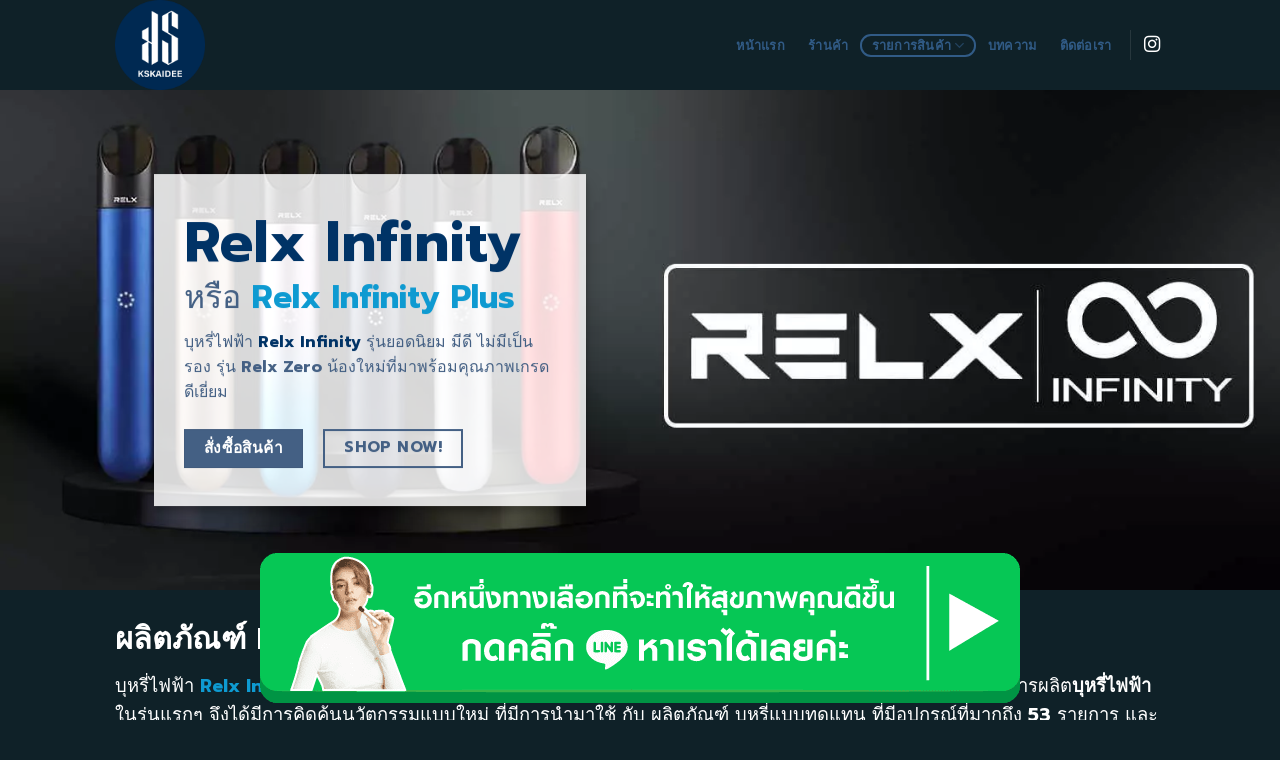

--- FILE ---
content_type: text/html; charset=UTF-8
request_url: https://kskaidee.com/relx-infinity/
body_size: 28818
content:
<!DOCTYPE html>
<html dir="ltr" lang="th" prefix="og: https://ogp.me/ns#" class="loading-site no-js">
<head>
	<meta charset="UTF-8" />
	<link rel="profile" href="http://gmpg.org/xfn/11" />
	<link rel="pingback" href="https://kskaidee.com/xmlrpc.php" />

	<script>(function(html){html.className = html.className.replace(/\bno-js\b/,'js')})(document.documentElement);</script>
<title>ผลิตภัณฑ์ Relx Infinity หรือ Relx Infinity Plus - ks kaidee</title>

		<!-- All in One SEO 4.7.4.2 - aioseo.com -->
		<meta name="description" content="รุ่น TOP ที่ได้รับความนิยม จากผู้ใช้งานอย่างไม่ขาดสาย Relx Infinity หรือ Relx Infinity Plusบุหรี่ไฟฟ้าที่เหมือนเป็นหนึ่งในตัวช่วย แบบที่สามารถช่วยคุณ เลิกบุหรี่" />
		<meta name="robots" content="max-image-preview:large" />
		<meta name="google-site-verification" content="Ne-_ZAvFqEhdEsouxANtd2f265paAKZq-eHdMc-rvo8" />
		<link rel="canonical" href="https://kskaidee.com/relx-infinity/" />
		<meta name="generator" content="All in One SEO (AIOSEO) 4.7.4.2" />
		<meta property="og:locale" content="th_TH" />
		<meta property="og:site_name" content="ks kaidee - เว็บจำหน่าย บุหรี่ไฟฟ้า Relx &amp; Kardinal" />
		<meta property="og:type" content="article" />
		<meta property="og:title" content="ผลิตภัณฑ์ Relx Infinity หรือ Relx Infinity Plus - ks kaidee" />
		<meta property="og:description" content="รุ่น TOP ที่ได้รับความนิยม จากผู้ใช้งานอย่างไม่ขาดสาย Relx Infinity หรือ Relx Infinity Plusบุหรี่ไฟฟ้าที่เหมือนเป็นหนึ่งในตัวช่วย แบบที่สามารถช่วยคุณ เลิกบุหรี่" />
		<meta property="og:url" content="https://kskaidee.com/relx-infinity/" />
		<meta property="article:published_time" content="2023-05-22T08:06:43+00:00" />
		<meta property="article:modified_time" content="2023-08-14T05:38:16+00:00" />
		<meta name="twitter:card" content="summary" />
		<meta name="twitter:title" content="ผลิตภัณฑ์ Relx Infinity หรือ Relx Infinity Plus - ks kaidee" />
		<meta name="twitter:description" content="รุ่น TOP ที่ได้รับความนิยม จากผู้ใช้งานอย่างไม่ขาดสาย Relx Infinity หรือ Relx Infinity Plusบุหรี่ไฟฟ้าที่เหมือนเป็นหนึ่งในตัวช่วย แบบที่สามารถช่วยคุณ เลิกบุหรี่" />
		<script type="application/ld+json" class="aioseo-schema">
			{"@context":"https:\/\/schema.org","@graph":[{"@type":"BreadcrumbList","@id":"https:\/\/kskaidee.com\/relx-infinity\/#breadcrumblist","itemListElement":[{"@type":"ListItem","@id":"https:\/\/kskaidee.com\/#listItem","position":1,"name":"Home","item":"https:\/\/kskaidee.com\/","nextItem":"https:\/\/kskaidee.com\/relx-infinity\/#listItem"},{"@type":"ListItem","@id":"https:\/\/kskaidee.com\/relx-infinity\/#listItem","position":2,"name":"Relx Infinity","previousItem":"https:\/\/kskaidee.com\/#listItem"}]},{"@type":"Organization","@id":"https:\/\/kskaidee.com\/#organization","name":"My Website","description":"\u0e40\u0e27\u0e47\u0e1a\u0e08\u0e33\u0e2b\u0e19\u0e48\u0e32\u0e22 \u0e1a\u0e38\u0e2b\u0e23\u0e35\u0e48\u0e44\u0e1f\u0e1f\u0e49\u0e32 Relx & Kardinal","url":"https:\/\/kskaidee.com\/"},{"@type":"WebPage","@id":"https:\/\/kskaidee.com\/relx-infinity\/#webpage","url":"https:\/\/kskaidee.com\/relx-infinity\/","name":"\u0e1c\u0e25\u0e34\u0e15\u0e20\u0e31\u0e13\u0e11\u0e4c Relx Infinity \u0e2b\u0e23\u0e37\u0e2d Relx Infinity Plus - ks kaidee","description":"\u0e23\u0e38\u0e48\u0e19 TOP \u0e17\u0e35\u0e48\u0e44\u0e14\u0e49\u0e23\u0e31\u0e1a\u0e04\u0e27\u0e32\u0e21\u0e19\u0e34\u0e22\u0e21 \u0e08\u0e32\u0e01\u0e1c\u0e39\u0e49\u0e43\u0e0a\u0e49\u0e07\u0e32\u0e19\u0e2d\u0e22\u0e48\u0e32\u0e07\u0e44\u0e21\u0e48\u0e02\u0e32\u0e14\u0e2a\u0e32\u0e22 Relx Infinity \u0e2b\u0e23\u0e37\u0e2d Relx Infinity Plus\u0e1a\u0e38\u0e2b\u0e23\u0e35\u0e48\u0e44\u0e1f\u0e1f\u0e49\u0e32\u0e17\u0e35\u0e48\u0e40\u0e2b\u0e21\u0e37\u0e2d\u0e19\u0e40\u0e1b\u0e47\u0e19\u0e2b\u0e19\u0e36\u0e48\u0e07\u0e43\u0e19\u0e15\u0e31\u0e27\u0e0a\u0e48\u0e27\u0e22 \u0e41\u0e1a\u0e1a\u0e17\u0e35\u0e48\u0e2a\u0e32\u0e21\u0e32\u0e23\u0e16\u0e0a\u0e48\u0e27\u0e22\u0e04\u0e38\u0e13 \u0e40\u0e25\u0e34\u0e01\u0e1a\u0e38\u0e2b\u0e23\u0e35\u0e48","inLanguage":"th","isPartOf":{"@id":"https:\/\/kskaidee.com\/#website"},"breadcrumb":{"@id":"https:\/\/kskaidee.com\/relx-infinity\/#breadcrumblist"},"image":{"@type":"ImageObject","url":"https:\/\/kskaidee.com\/wp-content\/uploads\/2023\/08\/Relx-Infinity-or-Relx-Infinity-Plus.webp","@id":"https:\/\/kskaidee.com\/relx-infinity\/#mainImage","width":1500,"height":600,"caption":"Relx Infinity \u0e2b\u0e23\u0e37\u0e2d Relx Infinity Plus"},"primaryImageOfPage":{"@id":"https:\/\/kskaidee.com\/relx-infinity\/#mainImage"},"datePublished":"2023-05-22T08:06:43+07:00","dateModified":"2023-08-14T05:38:16+07:00"},{"@type":"WebSite","@id":"https:\/\/kskaidee.com\/#website","url":"https:\/\/kskaidee.com\/","name":"ks kaidee","description":"\u0e40\u0e27\u0e47\u0e1a\u0e08\u0e33\u0e2b\u0e19\u0e48\u0e32\u0e22 \u0e1a\u0e38\u0e2b\u0e23\u0e35\u0e48\u0e44\u0e1f\u0e1f\u0e49\u0e32 Relx & Kardinal","inLanguage":"th","publisher":{"@id":"https:\/\/kskaidee.com\/#organization"}}]}
		</script>
		<!-- All in One SEO -->

<meta name="viewport" content="width=device-width, initial-scale=1" /><link rel='dns-prefetch' href='//cdn.jsdelivr.net' />
<link rel='dns-prefetch' href='//maps.googleapis.com' />
<link rel='dns-prefetch' href='//maps.gstatic.com' />
<link rel='dns-prefetch' href='//fonts.googleapis.com' />
<link rel='dns-prefetch' href='//fonts.gstatic.com' />
<link rel='dns-prefetch' href='//use.fontawesome.com' />
<link rel='dns-prefetch' href='//ajax.googleapis.com' />
<link rel='dns-prefetch' href='//apis.google.com' />
<link rel='dns-prefetch' href='//google-analytics.com' />
<link rel='dns-prefetch' href='//www.google-analytics.com' />
<link rel='dns-prefetch' href='//ssl.google-analytics.com' />
<link rel='dns-prefetch' href='//www.googletagmanager.com' />
<link rel='dns-prefetch' href='//www.googletagservices.com' />
<link rel='dns-prefetch' href='//googleads.g.doubleclick.net' />
<link rel='dns-prefetch' href='//adservice.google.com' />
<link rel='dns-prefetch' href='//pagead2.googlesyndication.com' />
<link rel='dns-prefetch' href='//tpc.googlesyndication.com' />
<link rel='dns-prefetch' href='//youtube.com' />
<link rel='dns-prefetch' href='//i.ytimg.com' />
<link rel='dns-prefetch' href='//player.vimeo.com' />
<link rel='dns-prefetch' href='//api.pinterest.com' />
<link rel='dns-prefetch' href='//assets.pinterest.com' />
<link rel='dns-prefetch' href='//connect.facebook.net' />
<link rel='dns-prefetch' href='//platform.twitter.com' />
<link rel='dns-prefetch' href='//syndication.twitter.com' />
<link rel='dns-prefetch' href='//platform.instagram.com' />
<link rel='dns-prefetch' href='//referrer.disqus.com' />
<link rel='dns-prefetch' href='//c.disquscdn.com' />
<link rel='dns-prefetch' href='//cdnjs.cloudflare.com' />
<link rel='dns-prefetch' href='//cdn.ampproject.org' />
<link rel='dns-prefetch' href='//pixel.wp.com' />
<link rel='dns-prefetch' href='//disqus.com' />
<link rel='dns-prefetch' href='//s.gravatar.com' />
<link rel='dns-prefetch' href='//0.gravatar.com' />
<link rel='dns-prefetch' href='//2.gravatar.com' />
<link rel='dns-prefetch' href='//1.gravatar.com' />
<link rel='dns-prefetch' href='//sitename.disqus.com' />
<link rel='dns-prefetch' href='//s7.addthis.com' />
<link rel='dns-prefetch' href='//platform.linkedin.com' />
<link rel='dns-prefetch' href='//w.sharethis.com' />
<link rel='dns-prefetch' href='//s0.wp.com' />
<link rel='dns-prefetch' href='//s1.wp.com' />
<link rel='dns-prefetch' href='//s2.wp.com' />
<link rel='dns-prefetch' href='//stats.wp.com' />
<link rel='dns-prefetch' href='//ajax.microsoft.com' />
<link rel='dns-prefetch' href='//ajax.aspnetcdn.com' />
<link rel='dns-prefetch' href='//s3.amazonaws.com' />
<link rel='dns-prefetch' href='//code.jquery.com' />
<link rel='dns-prefetch' href='//stackpath.bootstrapcdn.com' />
<link rel='dns-prefetch' href='//github.githubassets.com' />
<link rel='dns-prefetch' href='//ad.doubleclick.net' />
<link rel='dns-prefetch' href='//stats.g.doubleclick.net' />
<link rel='dns-prefetch' href='//cm.g.doubleclick.net' />
<link rel='dns-prefetch' href='//stats.buysellads.com' />
<link rel='dns-prefetch' href='//s3.buysellads.com' />
<link rel='prefetch' href='https://kskaidee.com/wp-content/themes/flatsome/assets/js/chunk.countup.js?ver=3.16.5' />
<link rel='prefetch' href='https://kskaidee.com/wp-content/themes/flatsome/assets/js/chunk.sticky-sidebar.js?ver=3.16.5' />
<link rel='prefetch' href='https://kskaidee.com/wp-content/themes/flatsome/assets/js/chunk.tooltips.js?ver=3.16.5' />
<link rel='prefetch' href='https://kskaidee.com/wp-content/themes/flatsome/assets/js/chunk.vendors-popups.js?ver=3.16.5' />
<link rel='prefetch' href='https://kskaidee.com/wp-content/themes/flatsome/assets/js/chunk.vendors-slider.js?ver=3.16.5' />
<link rel="alternate" type="application/rss+xml" title="ks kaidee &raquo; ฟีด" href="https://kskaidee.com/feed/" />
<link rel="alternate" title="oEmbed (JSON)" type="application/json+oembed" href="https://kskaidee.com/wp-json/oembed/1.0/embed?url=https%3A%2F%2Fkskaidee.com%2Frelx-infinity%2F" />
<link rel="alternate" title="oEmbed (XML)" type="text/xml+oembed" href="https://kskaidee.com/wp-json/oembed/1.0/embed?url=https%3A%2F%2Fkskaidee.com%2Frelx-infinity%2F&#038;format=xml" />
		<!-- This site uses the Google Analytics by MonsterInsights plugin v9.10.0 - Using Analytics tracking - https://www.monsterinsights.com/ -->
							<script src="//www.googletagmanager.com/gtag/js?id=G-H8H3XJWTWG"  data-cfasync="false" data-wpfc-render="false" type="text/javascript" async></script>
			<script data-cfasync="false" data-wpfc-render="false" type="text/javascript">
				var mi_version = '9.10.0';
				var mi_track_user = true;
				var mi_no_track_reason = '';
								var MonsterInsightsDefaultLocations = {"page_location":"https:\/\/kskaidee.com\/relx-infinity\/"};
								if ( typeof MonsterInsightsPrivacyGuardFilter === 'function' ) {
					var MonsterInsightsLocations = (typeof MonsterInsightsExcludeQuery === 'object') ? MonsterInsightsPrivacyGuardFilter( MonsterInsightsExcludeQuery ) : MonsterInsightsPrivacyGuardFilter( MonsterInsightsDefaultLocations );
				} else {
					var MonsterInsightsLocations = (typeof MonsterInsightsExcludeQuery === 'object') ? MonsterInsightsExcludeQuery : MonsterInsightsDefaultLocations;
				}

								var disableStrs = [
										'ga-disable-G-H8H3XJWTWG',
									];

				/* Function to detect opted out users */
				function __gtagTrackerIsOptedOut() {
					for (var index = 0; index < disableStrs.length; index++) {
						if (document.cookie.indexOf(disableStrs[index] + '=true') > -1) {
							return true;
						}
					}

					return false;
				}

				/* Disable tracking if the opt-out cookie exists. */
				if (__gtagTrackerIsOptedOut()) {
					for (var index = 0; index < disableStrs.length; index++) {
						window[disableStrs[index]] = true;
					}
				}

				/* Opt-out function */
				function __gtagTrackerOptout() {
					for (var index = 0; index < disableStrs.length; index++) {
						document.cookie = disableStrs[index] + '=true; expires=Thu, 31 Dec 2099 23:59:59 UTC; path=/';
						window[disableStrs[index]] = true;
					}
				}

				if ('undefined' === typeof gaOptout) {
					function gaOptout() {
						__gtagTrackerOptout();
					}
				}
								window.dataLayer = window.dataLayer || [];

				window.MonsterInsightsDualTracker = {
					helpers: {},
					trackers: {},
				};
				if (mi_track_user) {
					function __gtagDataLayer() {
						dataLayer.push(arguments);
					}

					function __gtagTracker(type, name, parameters) {
						if (!parameters) {
							parameters = {};
						}

						if (parameters.send_to) {
							__gtagDataLayer.apply(null, arguments);
							return;
						}

						if (type === 'event') {
														parameters.send_to = monsterinsights_frontend.v4_id;
							var hookName = name;
							if (typeof parameters['event_category'] !== 'undefined') {
								hookName = parameters['event_category'] + ':' + name;
							}

							if (typeof MonsterInsightsDualTracker.trackers[hookName] !== 'undefined') {
								MonsterInsightsDualTracker.trackers[hookName](parameters);
							} else {
								__gtagDataLayer('event', name, parameters);
							}
							
						} else {
							__gtagDataLayer.apply(null, arguments);
						}
					}

					__gtagTracker('js', new Date());
					__gtagTracker('set', {
						'developer_id.dZGIzZG': true,
											});
					if ( MonsterInsightsLocations.page_location ) {
						__gtagTracker('set', MonsterInsightsLocations);
					}
										__gtagTracker('config', 'G-H8H3XJWTWG', {"forceSSL":"true","link_attribution":"true"} );
										window.gtag = __gtagTracker;										(function () {
						/* https://developers.google.com/analytics/devguides/collection/analyticsjs/ */
						/* ga and __gaTracker compatibility shim. */
						var noopfn = function () {
							return null;
						};
						var newtracker = function () {
							return new Tracker();
						};
						var Tracker = function () {
							return null;
						};
						var p = Tracker.prototype;
						p.get = noopfn;
						p.set = noopfn;
						p.send = function () {
							var args = Array.prototype.slice.call(arguments);
							args.unshift('send');
							__gaTracker.apply(null, args);
						};
						var __gaTracker = function () {
							var len = arguments.length;
							if (len === 0) {
								return;
							}
							var f = arguments[len - 1];
							if (typeof f !== 'object' || f === null || typeof f.hitCallback !== 'function') {
								if ('send' === arguments[0]) {
									var hitConverted, hitObject = false, action;
									if ('event' === arguments[1]) {
										if ('undefined' !== typeof arguments[3]) {
											hitObject = {
												'eventAction': arguments[3],
												'eventCategory': arguments[2],
												'eventLabel': arguments[4],
												'value': arguments[5] ? arguments[5] : 1,
											}
										}
									}
									if ('pageview' === arguments[1]) {
										if ('undefined' !== typeof arguments[2]) {
											hitObject = {
												'eventAction': 'page_view',
												'page_path': arguments[2],
											}
										}
									}
									if (typeof arguments[2] === 'object') {
										hitObject = arguments[2];
									}
									if (typeof arguments[5] === 'object') {
										Object.assign(hitObject, arguments[5]);
									}
									if ('undefined' !== typeof arguments[1].hitType) {
										hitObject = arguments[1];
										if ('pageview' === hitObject.hitType) {
											hitObject.eventAction = 'page_view';
										}
									}
									if (hitObject) {
										action = 'timing' === arguments[1].hitType ? 'timing_complete' : hitObject.eventAction;
										hitConverted = mapArgs(hitObject);
										__gtagTracker('event', action, hitConverted);
									}
								}
								return;
							}

							function mapArgs(args) {
								var arg, hit = {};
								var gaMap = {
									'eventCategory': 'event_category',
									'eventAction': 'event_action',
									'eventLabel': 'event_label',
									'eventValue': 'event_value',
									'nonInteraction': 'non_interaction',
									'timingCategory': 'event_category',
									'timingVar': 'name',
									'timingValue': 'value',
									'timingLabel': 'event_label',
									'page': 'page_path',
									'location': 'page_location',
									'title': 'page_title',
									'referrer' : 'page_referrer',
								};
								for (arg in args) {
																		if (!(!args.hasOwnProperty(arg) || !gaMap.hasOwnProperty(arg))) {
										hit[gaMap[arg]] = args[arg];
									} else {
										hit[arg] = args[arg];
									}
								}
								return hit;
							}

							try {
								f.hitCallback();
							} catch (ex) {
							}
						};
						__gaTracker.create = newtracker;
						__gaTracker.getByName = newtracker;
						__gaTracker.getAll = function () {
							return [];
						};
						__gaTracker.remove = noopfn;
						__gaTracker.loaded = true;
						window['__gaTracker'] = __gaTracker;
					})();
									} else {
										console.log("");
					(function () {
						function __gtagTracker() {
							return null;
						}

						window['__gtagTracker'] = __gtagTracker;
						window['gtag'] = __gtagTracker;
					})();
									}
			</script>
							<!-- / Google Analytics by MonsterInsights -->
		<style id='wp-img-auto-sizes-contain-inline-css' type='text/css'>
img:is([sizes=auto i],[sizes^="auto," i]){contain-intrinsic-size:3000px 1500px}
/*# sourceURL=wp-img-auto-sizes-contain-inline-css */
</style>
<style id='classic-theme-styles-inline-css' type='text/css'>
/*! This file is auto-generated */
.wp-block-button__link{color:#fff;background-color:#32373c;border-radius:9999px;box-shadow:none;text-decoration:none;padding:calc(.667em + 2px) calc(1.333em + 2px);font-size:1.125em}.wp-block-file__button{background:#32373c;color:#fff;text-decoration:none}
/*# sourceURL=/wp-includes/css/classic-themes.min.css */
</style>
<style id='woocommerce-inline-inline-css' type='text/css'>
.woocommerce form .form-row .required { visibility: visible; }
/*# sourceURL=woocommerce-inline-inline-css */
</style>
<link data-minify="1" rel='stylesheet' id='brands-styles-css' href='https://kskaidee.com/wp-content/cache/min/1/wp-content/plugins/woocommerce/assets/css/brands.css?ver=1737432197' type='text/css' media='all' />
<link data-minify="1" rel='stylesheet' id='flatsome-main-css' href='https://kskaidee.com/wp-content/cache/min/1/wp-content/themes/flatsome/assets/css/flatsome.css?ver=1731400776' type='text/css' media='all' />
<style id='flatsome-main-inline-css' type='text/css'>
@font-face {
				font-family: "fl-icons";
				font-display: block;
				src: url(https://kskaidee.com/wp-content/themes/flatsome/assets/css/icons/fl-icons.eot?v=3.16.5);
				src:
					url(https://kskaidee.com/wp-content/themes/flatsome/assets/css/icons/fl-icons.eot#iefix?v=3.16.5) format("embedded-opentype"),
					url(https://kskaidee.com/wp-content/themes/flatsome/assets/css/icons/fl-icons.woff2?v=3.16.5) format("woff2"),
					url(https://kskaidee.com/wp-content/themes/flatsome/assets/css/icons/fl-icons.ttf?v=3.16.5) format("truetype"),
					url(https://kskaidee.com/wp-content/themes/flatsome/assets/css/icons/fl-icons.woff?v=3.16.5) format("woff"),
					url(https://kskaidee.com/wp-content/themes/flatsome/assets/css/icons/fl-icons.svg?v=3.16.5#fl-icons) format("svg");
			}
/*# sourceURL=flatsome-main-inline-css */
</style>
<link data-minify="1" rel='stylesheet' id='flatsome-shop-css' href='https://kskaidee.com/wp-content/cache/min/1/wp-content/themes/flatsome/assets/css/flatsome-shop.css?ver=1731400776' type='text/css' media='all' />
<script type="text/javascript" src="https://kskaidee.com/wp-content/plugins/google-analytics-for-wordpress/assets/js/frontend-gtag.min.js?ver=9.10.0" id="monsterinsights-frontend-script-js" async="async" data-wp-strategy="async"></script>
<script data-cfasync="false" data-wpfc-render="false" type="text/javascript" id='monsterinsights-frontend-script-js-extra'>/* <![CDATA[ */
var monsterinsights_frontend = {"js_events_tracking":"true","download_extensions":"doc,pdf,ppt,zip,xls,docx,pptx,xlsx","inbound_paths":"[{\"path\":\"\\\/go\\\/\",\"label\":\"affiliate\"},{\"path\":\"\\\/recommend\\\/\",\"label\":\"affiliate\"}]","home_url":"https:\/\/kskaidee.com","hash_tracking":"false","v4_id":"G-H8H3XJWTWG"};/* ]]> */
</script>
<script type="text/javascript" src="https://kskaidee.com/wp-includes/js/jquery/jquery.min.js?ver=3.7.1" id="jquery-core-js" defer></script>
<script type="text/javascript" src="https://kskaidee.com/wp-content/plugins/woocommerce/assets/js/jquery-blockui/jquery.blockUI.min.js?ver=2.7.0-wc.10.3.6" id="wc-jquery-blockui-js" defer="defer" data-wp-strategy="defer"></script>
<script type="text/javascript" id="wc-add-to-cart-js-extra">
/* <![CDATA[ */
var wc_add_to_cart_params = {"ajax_url":"/wp-admin/admin-ajax.php","wc_ajax_url":"/?wc-ajax=%%endpoint%%","i18n_view_cart":"\u0e14\u0e39\u0e15\u0e30\u0e01\u0e23\u0e49\u0e32\u0e2a\u0e34\u0e19\u0e04\u0e49\u0e32","cart_url":"https://kskaidee.com/addline/","is_cart":"","cart_redirect_after_add":"yes"};
//# sourceURL=wc-add-to-cart-js-extra
/* ]]> */
</script>
<script type="text/javascript" src="https://kskaidee.com/wp-content/plugins/woocommerce/assets/js/frontend/add-to-cart.min.js?ver=10.3.6" id="wc-add-to-cart-js" defer="defer" data-wp-strategy="defer"></script>
<script type="text/javascript" src="https://kskaidee.com/wp-content/plugins/woocommerce/assets/js/js-cookie/js.cookie.min.js?ver=2.1.4-wc.10.3.6" id="wc-js-cookie-js" defer="defer" data-wp-strategy="defer"></script>
<script type="text/javascript" id="woocommerce-js-extra">
/* <![CDATA[ */
var woocommerce_params = {"ajax_url":"/wp-admin/admin-ajax.php","wc_ajax_url":"/?wc-ajax=%%endpoint%%","i18n_password_show":"Show password","i18n_password_hide":"Hide password"};
//# sourceURL=woocommerce-js-extra
/* ]]> */
</script>
<script type="text/javascript" src="https://kskaidee.com/wp-content/plugins/woocommerce/assets/js/frontend/woocommerce.min.js?ver=10.3.6" id="woocommerce-js" defer="defer" data-wp-strategy="defer"></script>
<link rel="https://api.w.org/" href="https://kskaidee.com/wp-json/" /><link rel="alternate" title="JSON" type="application/json" href="https://kskaidee.com/wp-json/wp/v2/pages/322708" /><link rel="EditURI" type="application/rsd+xml" title="RSD" href="https://kskaidee.com/xmlrpc.php?rsd" />
<meta name="generator" content="WordPress 6.9" />
<meta name="generator" content="WooCommerce 10.3.6" />
<link rel='shortlink' href='https://kskaidee.com/?p=322708' />
	<noscript><style>.woocommerce-product-gallery{ opacity: 1 !important; }</style></noscript>
	<!-- Global site tag (gtag.js) - Google Analytics -->
<script async src="https://www.googletagmanager.com/gtag/js?id=G-N65BVKWBV2"></script>
<script>
  window.dataLayer = window.dataLayer || [];
  function gtag(){dataLayer.push(arguments);}
  gtag('js', new Date());

  gtag('config', 'G-N65BVKWBV2');
</script><link rel="icon" href="https://kskaidee.com/wp-content/uploads/2022/05/logo-ks-kaidee-100x100.png" sizes="32x32" />
<link rel="icon" href="https://kskaidee.com/wp-content/uploads/2022/05/logo-ks-kaidee-300x300.png" sizes="192x192" />
<link rel="apple-touch-icon" href="https://kskaidee.com/wp-content/uploads/2022/05/logo-ks-kaidee-300x300.png" />
<meta name="msapplication-TileImage" content="https://kskaidee.com/wp-content/uploads/2022/05/logo-ks-kaidee-300x300.png" />
<style id="custom-css" type="text/css">:root {--primary-color: #446084;}.sticky-add-to-cart--active, #wrapper,#main,#main.dark{background-color: #0f2128}.header-main{height: 90px}#logo img{max-height: 90px}#logo{width:200px;}.header-top{min-height: 30px}.transparent .header-main{height: 90px}.transparent #logo img{max-height: 90px}.has-transparent + .page-title:first-of-type,.has-transparent + #main > .page-title,.has-transparent + #main > div > .page-title,.has-transparent + #main .page-header-wrapper:first-of-type .page-title{padding-top: 90px;}.header.show-on-scroll,.stuck .header-main{height:70px!important}.stuck #logo img{max-height: 70px!important}.header-bg-color {background-color: #0f2128}.header-bottom {background-color: #f1f1f1}.header-main .nav > li > a{line-height: 16px }.header-bottom-nav > li > a{line-height: 16px }@media (max-width: 549px) {.header-main{height: 70px}#logo img{max-height: 70px}}.nav-dropdown{border-radius:15px}.nav-dropdown{font-size:100%}body{color: #ffffff}h1,h2,h3,h4,h5,h6,.heading-font{color: #ffffff;}body{font-family: Prompt, sans-serif;}body {font-weight: 400;font-style: normal;}.nav > li > a {font-family: Prompt, sans-serif;}.mobile-sidebar-levels-2 .nav > li > ul > li > a {font-family: Prompt, sans-serif;}.nav > li > a,.mobile-sidebar-levels-2 .nav > li > ul > li > a {font-weight: 700;font-style: normal;}h1,h2,h3,h4,h5,h6,.heading-font, .off-canvas-center .nav-sidebar.nav-vertical > li > a{font-family: Prompt, sans-serif;}h1,h2,h3,h4,h5,h6,.heading-font,.banner h1,.banner h2 {font-weight: 700;font-style: normal;}.alt-font{font-family: Prompt, sans-serif;}.alt-font {font-weight: 400!important;font-style: normal!important;}.header:not(.transparent) .header-nav-main.nav > li > a {color: #315b86;}a{color: #0e9ad1;}a:hover{color: #ffffff;}.tagcloud a:hover{border-color: #ffffff;background-color: #ffffff;}@media screen and (min-width: 550px){.products .box-vertical .box-image{min-width: 247px!important;width: 247px!important;}}.footer-1{background-color: #0f2128}.absolute-footer, html{background-color: #0f2128}.nav-vertical-fly-out > li + li {border-top-width: 1px; border-top-style: solid;}.label-new.menu-item > a:after{content:"New";}.label-hot.menu-item > a:after{content:"Hot";}.label-sale.menu-item > a:after{content:"Sale";}.label-popular.menu-item > a:after{content:"Popular";}</style>		<style type="text/css" id="wp-custom-css">
			span.amount {
    color: #ececec;
}
.breadcrumbs {
    color: #ececec;
}
.btnReviews{
	position:fixed;
   bottom: 1%;
	left: 1%;
	width: 98%;
  text-align: center;
	z-index:1;
	display: block;
  padding: 10px 0;
 
}
.btnReviews:hover,.btnReviews:focus,.btnReviews:active{
  outline: none;
}
.woocommerce form.cart input{  display: none; }

.entry-content.single-page span,.entry-content.single-page p,.entry-content.single-page strong {
    color: #fff !important;
}		</style>
		<style id="kirki-inline-styles">/* thai */
@font-face {
  font-family: 'Prompt';
  font-style: normal;
  font-weight: 400;
  font-display: swap;
  src: url(https://kskaidee.com/wp-content/fonts/prompt/font) format('woff');
  unicode-range: U+02D7, U+0303, U+0331, U+0E01-0E5B, U+200C-200D, U+25CC;
}
/* vietnamese */
@font-face {
  font-family: 'Prompt';
  font-style: normal;
  font-weight: 400;
  font-display: swap;
  src: url(https://kskaidee.com/wp-content/fonts/prompt/font) format('woff');
  unicode-range: U+0102-0103, U+0110-0111, U+0128-0129, U+0168-0169, U+01A0-01A1, U+01AF-01B0, U+0300-0301, U+0303-0304, U+0308-0309, U+0323, U+0329, U+1EA0-1EF9, U+20AB;
}
/* latin-ext */
@font-face {
  font-family: 'Prompt';
  font-style: normal;
  font-weight: 400;
  font-display: swap;
  src: url(https://kskaidee.com/wp-content/fonts/prompt/font) format('woff');
  unicode-range: U+0100-02BA, U+02BD-02C5, U+02C7-02CC, U+02CE-02D7, U+02DD-02FF, U+0304, U+0308, U+0329, U+1D00-1DBF, U+1E00-1E9F, U+1EF2-1EFF, U+2020, U+20A0-20AB, U+20AD-20C0, U+2113, U+2C60-2C7F, U+A720-A7FF;
}
/* latin */
@font-face {
  font-family: 'Prompt';
  font-style: normal;
  font-weight: 400;
  font-display: swap;
  src: url(https://kskaidee.com/wp-content/fonts/prompt/font) format('woff');
  unicode-range: U+0000-00FF, U+0131, U+0152-0153, U+02BB-02BC, U+02C6, U+02DA, U+02DC, U+0304, U+0308, U+0329, U+2000-206F, U+20AC, U+2122, U+2191, U+2193, U+2212, U+2215, U+FEFF, U+FFFD;
}
/* thai */
@font-face {
  font-family: 'Prompt';
  font-style: normal;
  font-weight: 700;
  font-display: swap;
  src: url(https://kskaidee.com/wp-content/fonts/prompt/font) format('woff');
  unicode-range: U+02D7, U+0303, U+0331, U+0E01-0E5B, U+200C-200D, U+25CC;
}
/* vietnamese */
@font-face {
  font-family: 'Prompt';
  font-style: normal;
  font-weight: 700;
  font-display: swap;
  src: url(https://kskaidee.com/wp-content/fonts/prompt/font) format('woff');
  unicode-range: U+0102-0103, U+0110-0111, U+0128-0129, U+0168-0169, U+01A0-01A1, U+01AF-01B0, U+0300-0301, U+0303-0304, U+0308-0309, U+0323, U+0329, U+1EA0-1EF9, U+20AB;
}
/* latin-ext */
@font-face {
  font-family: 'Prompt';
  font-style: normal;
  font-weight: 700;
  font-display: swap;
  src: url(https://kskaidee.com/wp-content/fonts/prompt/font) format('woff');
  unicode-range: U+0100-02BA, U+02BD-02C5, U+02C7-02CC, U+02CE-02D7, U+02DD-02FF, U+0304, U+0308, U+0329, U+1D00-1DBF, U+1E00-1E9F, U+1EF2-1EFF, U+2020, U+20A0-20AB, U+20AD-20C0, U+2113, U+2C60-2C7F, U+A720-A7FF;
}
/* latin */
@font-face {
  font-family: 'Prompt';
  font-style: normal;
  font-weight: 700;
  font-display: swap;
  src: url(https://kskaidee.com/wp-content/fonts/prompt/font) format('woff');
  unicode-range: U+0000-00FF, U+0131, U+0152-0153, U+02BB-02BC, U+02C6, U+02DA, U+02DC, U+0304, U+0308, U+0329, U+2000-206F, U+20AC, U+2122, U+2191, U+2193, U+2212, U+2215, U+FEFF, U+FFFD;
}</style><style id='wp-block-image-inline-css' type='text/css'>
.wp-block-image>a,.wp-block-image>figure>a{display:inline-block}.wp-block-image img{box-sizing:border-box;height:auto;max-width:100%;vertical-align:bottom}@media not (prefers-reduced-motion){.wp-block-image img.hide{visibility:hidden}.wp-block-image img.show{animation:show-content-image .4s}}.wp-block-image[style*=border-radius] img,.wp-block-image[style*=border-radius]>a{border-radius:inherit}.wp-block-image.has-custom-border img{box-sizing:border-box}.wp-block-image.aligncenter{text-align:center}.wp-block-image.alignfull>a,.wp-block-image.alignwide>a{width:100%}.wp-block-image.alignfull img,.wp-block-image.alignwide img{height:auto;width:100%}.wp-block-image .aligncenter,.wp-block-image .alignleft,.wp-block-image .alignright,.wp-block-image.aligncenter,.wp-block-image.alignleft,.wp-block-image.alignright{display:table}.wp-block-image .aligncenter>figcaption,.wp-block-image .alignleft>figcaption,.wp-block-image .alignright>figcaption,.wp-block-image.aligncenter>figcaption,.wp-block-image.alignleft>figcaption,.wp-block-image.alignright>figcaption{caption-side:bottom;display:table-caption}.wp-block-image .alignleft{float:left;margin:.5em 1em .5em 0}.wp-block-image .alignright{float:right;margin:.5em 0 .5em 1em}.wp-block-image .aligncenter{margin-left:auto;margin-right:auto}.wp-block-image :where(figcaption){margin-bottom:1em;margin-top:.5em}.wp-block-image.is-style-circle-mask img{border-radius:9999px}@supports ((-webkit-mask-image:none) or (mask-image:none)) or (-webkit-mask-image:none){.wp-block-image.is-style-circle-mask img{border-radius:0;-webkit-mask-image:url('data:image/svg+xml;utf8,<svg viewBox="0 0 100 100" xmlns="http://www.w3.org/2000/svg"><circle cx="50" cy="50" r="50"/></svg>');mask-image:url('data:image/svg+xml;utf8,<svg viewBox="0 0 100 100" xmlns="http://www.w3.org/2000/svg"><circle cx="50" cy="50" r="50"/></svg>');mask-mode:alpha;-webkit-mask-position:center;mask-position:center;-webkit-mask-repeat:no-repeat;mask-repeat:no-repeat;-webkit-mask-size:contain;mask-size:contain}}:root :where(.wp-block-image.is-style-rounded img,.wp-block-image .is-style-rounded img){border-radius:9999px}.wp-block-image figure{margin:0}.wp-lightbox-container{display:flex;flex-direction:column;position:relative}.wp-lightbox-container img{cursor:zoom-in}.wp-lightbox-container img:hover+button{opacity:1}.wp-lightbox-container button{align-items:center;backdrop-filter:blur(16px) saturate(180%);background-color:#5a5a5a40;border:none;border-radius:4px;cursor:zoom-in;display:flex;height:20px;justify-content:center;opacity:0;padding:0;position:absolute;right:16px;text-align:center;top:16px;width:20px;z-index:100}@media not (prefers-reduced-motion){.wp-lightbox-container button{transition:opacity .2s ease}}.wp-lightbox-container button:focus-visible{outline:3px auto #5a5a5a40;outline:3px auto -webkit-focus-ring-color;outline-offset:3px}.wp-lightbox-container button:hover{cursor:pointer;opacity:1}.wp-lightbox-container button:focus{opacity:1}.wp-lightbox-container button:focus,.wp-lightbox-container button:hover,.wp-lightbox-container button:not(:hover):not(:active):not(.has-background){background-color:#5a5a5a40;border:none}.wp-lightbox-overlay{box-sizing:border-box;cursor:zoom-out;height:100vh;left:0;overflow:hidden;position:fixed;top:0;visibility:hidden;width:100%;z-index:100000}.wp-lightbox-overlay .close-button{align-items:center;cursor:pointer;display:flex;justify-content:center;min-height:40px;min-width:40px;padding:0;position:absolute;right:calc(env(safe-area-inset-right) + 16px);top:calc(env(safe-area-inset-top) + 16px);z-index:5000000}.wp-lightbox-overlay .close-button:focus,.wp-lightbox-overlay .close-button:hover,.wp-lightbox-overlay .close-button:not(:hover):not(:active):not(.has-background){background:none;border:none}.wp-lightbox-overlay .lightbox-image-container{height:var(--wp--lightbox-container-height);left:50%;overflow:hidden;position:absolute;top:50%;transform:translate(-50%,-50%);transform-origin:top left;width:var(--wp--lightbox-container-width);z-index:9999999999}.wp-lightbox-overlay .wp-block-image{align-items:center;box-sizing:border-box;display:flex;height:100%;justify-content:center;margin:0;position:relative;transform-origin:0 0;width:100%;z-index:3000000}.wp-lightbox-overlay .wp-block-image img{height:var(--wp--lightbox-image-height);min-height:var(--wp--lightbox-image-height);min-width:var(--wp--lightbox-image-width);width:var(--wp--lightbox-image-width)}.wp-lightbox-overlay .wp-block-image figcaption{display:none}.wp-lightbox-overlay button{background:none;border:none}.wp-lightbox-overlay .scrim{background-color:#fff;height:100%;opacity:.9;position:absolute;width:100%;z-index:2000000}.wp-lightbox-overlay.active{visibility:visible}@media not (prefers-reduced-motion){.wp-lightbox-overlay.active{animation:turn-on-visibility .25s both}.wp-lightbox-overlay.active img{animation:turn-on-visibility .35s both}.wp-lightbox-overlay.show-closing-animation:not(.active){animation:turn-off-visibility .35s both}.wp-lightbox-overlay.show-closing-animation:not(.active) img{animation:turn-off-visibility .25s both}.wp-lightbox-overlay.zoom.active{animation:none;opacity:1;visibility:visible}.wp-lightbox-overlay.zoom.active .lightbox-image-container{animation:lightbox-zoom-in .4s}.wp-lightbox-overlay.zoom.active .lightbox-image-container img{animation:none}.wp-lightbox-overlay.zoom.active .scrim{animation:turn-on-visibility .4s forwards}.wp-lightbox-overlay.zoom.show-closing-animation:not(.active){animation:none}.wp-lightbox-overlay.zoom.show-closing-animation:not(.active) .lightbox-image-container{animation:lightbox-zoom-out .4s}.wp-lightbox-overlay.zoom.show-closing-animation:not(.active) .lightbox-image-container img{animation:none}.wp-lightbox-overlay.zoom.show-closing-animation:not(.active) .scrim{animation:turn-off-visibility .4s forwards}}@keyframes show-content-image{0%{visibility:hidden}99%{visibility:hidden}to{visibility:visible}}@keyframes turn-on-visibility{0%{opacity:0}to{opacity:1}}@keyframes turn-off-visibility{0%{opacity:1;visibility:visible}99%{opacity:0;visibility:visible}to{opacity:0;visibility:hidden}}@keyframes lightbox-zoom-in{0%{transform:translate(calc((-100vw + var(--wp--lightbox-scrollbar-width))/2 + var(--wp--lightbox-initial-left-position)),calc(-50vh + var(--wp--lightbox-initial-top-position))) scale(var(--wp--lightbox-scale))}to{transform:translate(-50%,-50%) scale(1)}}@keyframes lightbox-zoom-out{0%{transform:translate(-50%,-50%) scale(1);visibility:visible}99%{visibility:visible}to{transform:translate(calc((-100vw + var(--wp--lightbox-scrollbar-width))/2 + var(--wp--lightbox-initial-left-position)),calc(-50vh + var(--wp--lightbox-initial-top-position))) scale(var(--wp--lightbox-scale));visibility:hidden}}
/*# sourceURL=https://kskaidee.com/wp-includes/blocks/image/style.min.css */
</style>
<style id='wp-block-group-inline-css' type='text/css'>
.wp-block-group{box-sizing:border-box}:where(.wp-block-group.wp-block-group-is-layout-constrained){position:relative}
/*# sourceURL=https://kskaidee.com/wp-includes/blocks/group/style.min.css */
</style>
<link data-minify="1" rel='stylesheet' id='wc-blocks-style-css' href='https://kskaidee.com/wp-content/cache/min/1/wp-content/plugins/woocommerce/assets/client/blocks/wc-blocks.css?ver=1731400776' type='text/css' media='all' />
<style id='global-styles-inline-css' type='text/css'>
:root{--wp--preset--aspect-ratio--square: 1;--wp--preset--aspect-ratio--4-3: 4/3;--wp--preset--aspect-ratio--3-4: 3/4;--wp--preset--aspect-ratio--3-2: 3/2;--wp--preset--aspect-ratio--2-3: 2/3;--wp--preset--aspect-ratio--16-9: 16/9;--wp--preset--aspect-ratio--9-16: 9/16;--wp--preset--color--black: #000000;--wp--preset--color--cyan-bluish-gray: #abb8c3;--wp--preset--color--white: #ffffff;--wp--preset--color--pale-pink: #f78da7;--wp--preset--color--vivid-red: #cf2e2e;--wp--preset--color--luminous-vivid-orange: #ff6900;--wp--preset--color--luminous-vivid-amber: #fcb900;--wp--preset--color--light-green-cyan: #7bdcb5;--wp--preset--color--vivid-green-cyan: #00d084;--wp--preset--color--pale-cyan-blue: #8ed1fc;--wp--preset--color--vivid-cyan-blue: #0693e3;--wp--preset--color--vivid-purple: #9b51e0;--wp--preset--gradient--vivid-cyan-blue-to-vivid-purple: linear-gradient(135deg,rgb(6,147,227) 0%,rgb(155,81,224) 100%);--wp--preset--gradient--light-green-cyan-to-vivid-green-cyan: linear-gradient(135deg,rgb(122,220,180) 0%,rgb(0,208,130) 100%);--wp--preset--gradient--luminous-vivid-amber-to-luminous-vivid-orange: linear-gradient(135deg,rgb(252,185,0) 0%,rgb(255,105,0) 100%);--wp--preset--gradient--luminous-vivid-orange-to-vivid-red: linear-gradient(135deg,rgb(255,105,0) 0%,rgb(207,46,46) 100%);--wp--preset--gradient--very-light-gray-to-cyan-bluish-gray: linear-gradient(135deg,rgb(238,238,238) 0%,rgb(169,184,195) 100%);--wp--preset--gradient--cool-to-warm-spectrum: linear-gradient(135deg,rgb(74,234,220) 0%,rgb(151,120,209) 20%,rgb(207,42,186) 40%,rgb(238,44,130) 60%,rgb(251,105,98) 80%,rgb(254,248,76) 100%);--wp--preset--gradient--blush-light-purple: linear-gradient(135deg,rgb(255,206,236) 0%,rgb(152,150,240) 100%);--wp--preset--gradient--blush-bordeaux: linear-gradient(135deg,rgb(254,205,165) 0%,rgb(254,45,45) 50%,rgb(107,0,62) 100%);--wp--preset--gradient--luminous-dusk: linear-gradient(135deg,rgb(255,203,112) 0%,rgb(199,81,192) 50%,rgb(65,88,208) 100%);--wp--preset--gradient--pale-ocean: linear-gradient(135deg,rgb(255,245,203) 0%,rgb(182,227,212) 50%,rgb(51,167,181) 100%);--wp--preset--gradient--electric-grass: linear-gradient(135deg,rgb(202,248,128) 0%,rgb(113,206,126) 100%);--wp--preset--gradient--midnight: linear-gradient(135deg,rgb(2,3,129) 0%,rgb(40,116,252) 100%);--wp--preset--font-size--small: 13px;--wp--preset--font-size--medium: 20px;--wp--preset--font-size--large: 36px;--wp--preset--font-size--x-large: 42px;--wp--preset--spacing--20: 0.44rem;--wp--preset--spacing--30: 0.67rem;--wp--preset--spacing--40: 1rem;--wp--preset--spacing--50: 1.5rem;--wp--preset--spacing--60: 2.25rem;--wp--preset--spacing--70: 3.38rem;--wp--preset--spacing--80: 5.06rem;--wp--preset--shadow--natural: 6px 6px 9px rgba(0, 0, 0, 0.2);--wp--preset--shadow--deep: 12px 12px 50px rgba(0, 0, 0, 0.4);--wp--preset--shadow--sharp: 6px 6px 0px rgba(0, 0, 0, 0.2);--wp--preset--shadow--outlined: 6px 6px 0px -3px rgb(255, 255, 255), 6px 6px rgb(0, 0, 0);--wp--preset--shadow--crisp: 6px 6px 0px rgb(0, 0, 0);}:where(.is-layout-flex){gap: 0.5em;}:where(.is-layout-grid){gap: 0.5em;}body .is-layout-flex{display: flex;}.is-layout-flex{flex-wrap: wrap;align-items: center;}.is-layout-flex > :is(*, div){margin: 0;}body .is-layout-grid{display: grid;}.is-layout-grid > :is(*, div){margin: 0;}:where(.wp-block-columns.is-layout-flex){gap: 2em;}:where(.wp-block-columns.is-layout-grid){gap: 2em;}:where(.wp-block-post-template.is-layout-flex){gap: 1.25em;}:where(.wp-block-post-template.is-layout-grid){gap: 1.25em;}.has-black-color{color: var(--wp--preset--color--black) !important;}.has-cyan-bluish-gray-color{color: var(--wp--preset--color--cyan-bluish-gray) !important;}.has-white-color{color: var(--wp--preset--color--white) !important;}.has-pale-pink-color{color: var(--wp--preset--color--pale-pink) !important;}.has-vivid-red-color{color: var(--wp--preset--color--vivid-red) !important;}.has-luminous-vivid-orange-color{color: var(--wp--preset--color--luminous-vivid-orange) !important;}.has-luminous-vivid-amber-color{color: var(--wp--preset--color--luminous-vivid-amber) !important;}.has-light-green-cyan-color{color: var(--wp--preset--color--light-green-cyan) !important;}.has-vivid-green-cyan-color{color: var(--wp--preset--color--vivid-green-cyan) !important;}.has-pale-cyan-blue-color{color: var(--wp--preset--color--pale-cyan-blue) !important;}.has-vivid-cyan-blue-color{color: var(--wp--preset--color--vivid-cyan-blue) !important;}.has-vivid-purple-color{color: var(--wp--preset--color--vivid-purple) !important;}.has-black-background-color{background-color: var(--wp--preset--color--black) !important;}.has-cyan-bluish-gray-background-color{background-color: var(--wp--preset--color--cyan-bluish-gray) !important;}.has-white-background-color{background-color: var(--wp--preset--color--white) !important;}.has-pale-pink-background-color{background-color: var(--wp--preset--color--pale-pink) !important;}.has-vivid-red-background-color{background-color: var(--wp--preset--color--vivid-red) !important;}.has-luminous-vivid-orange-background-color{background-color: var(--wp--preset--color--luminous-vivid-orange) !important;}.has-luminous-vivid-amber-background-color{background-color: var(--wp--preset--color--luminous-vivid-amber) !important;}.has-light-green-cyan-background-color{background-color: var(--wp--preset--color--light-green-cyan) !important;}.has-vivid-green-cyan-background-color{background-color: var(--wp--preset--color--vivid-green-cyan) !important;}.has-pale-cyan-blue-background-color{background-color: var(--wp--preset--color--pale-cyan-blue) !important;}.has-vivid-cyan-blue-background-color{background-color: var(--wp--preset--color--vivid-cyan-blue) !important;}.has-vivid-purple-background-color{background-color: var(--wp--preset--color--vivid-purple) !important;}.has-black-border-color{border-color: var(--wp--preset--color--black) !important;}.has-cyan-bluish-gray-border-color{border-color: var(--wp--preset--color--cyan-bluish-gray) !important;}.has-white-border-color{border-color: var(--wp--preset--color--white) !important;}.has-pale-pink-border-color{border-color: var(--wp--preset--color--pale-pink) !important;}.has-vivid-red-border-color{border-color: var(--wp--preset--color--vivid-red) !important;}.has-luminous-vivid-orange-border-color{border-color: var(--wp--preset--color--luminous-vivid-orange) !important;}.has-luminous-vivid-amber-border-color{border-color: var(--wp--preset--color--luminous-vivid-amber) !important;}.has-light-green-cyan-border-color{border-color: var(--wp--preset--color--light-green-cyan) !important;}.has-vivid-green-cyan-border-color{border-color: var(--wp--preset--color--vivid-green-cyan) !important;}.has-pale-cyan-blue-border-color{border-color: var(--wp--preset--color--pale-cyan-blue) !important;}.has-vivid-cyan-blue-border-color{border-color: var(--wp--preset--color--vivid-cyan-blue) !important;}.has-vivid-purple-border-color{border-color: var(--wp--preset--color--vivid-purple) !important;}.has-vivid-cyan-blue-to-vivid-purple-gradient-background{background: var(--wp--preset--gradient--vivid-cyan-blue-to-vivid-purple) !important;}.has-light-green-cyan-to-vivid-green-cyan-gradient-background{background: var(--wp--preset--gradient--light-green-cyan-to-vivid-green-cyan) !important;}.has-luminous-vivid-amber-to-luminous-vivid-orange-gradient-background{background: var(--wp--preset--gradient--luminous-vivid-amber-to-luminous-vivid-orange) !important;}.has-luminous-vivid-orange-to-vivid-red-gradient-background{background: var(--wp--preset--gradient--luminous-vivid-orange-to-vivid-red) !important;}.has-very-light-gray-to-cyan-bluish-gray-gradient-background{background: var(--wp--preset--gradient--very-light-gray-to-cyan-bluish-gray) !important;}.has-cool-to-warm-spectrum-gradient-background{background: var(--wp--preset--gradient--cool-to-warm-spectrum) !important;}.has-blush-light-purple-gradient-background{background: var(--wp--preset--gradient--blush-light-purple) !important;}.has-blush-bordeaux-gradient-background{background: var(--wp--preset--gradient--blush-bordeaux) !important;}.has-luminous-dusk-gradient-background{background: var(--wp--preset--gradient--luminous-dusk) !important;}.has-pale-ocean-gradient-background{background: var(--wp--preset--gradient--pale-ocean) !important;}.has-electric-grass-gradient-background{background: var(--wp--preset--gradient--electric-grass) !important;}.has-midnight-gradient-background{background: var(--wp--preset--gradient--midnight) !important;}.has-small-font-size{font-size: var(--wp--preset--font-size--small) !important;}.has-medium-font-size{font-size: var(--wp--preset--font-size--medium) !important;}.has-large-font-size{font-size: var(--wp--preset--font-size--large) !important;}.has-x-large-font-size{font-size: var(--wp--preset--font-size--x-large) !important;}
/*# sourceURL=global-styles-inline-css */
</style>
</head>

<body class="wp-singular page-template page-template-page-blank page-template-page-blank-php page page-id-322708 wp-theme-flatsome theme-flatsome woocommerce-no-js lightbox nav-dropdown-has-arrow nav-dropdown-has-shadow nav-dropdown-has-border">



<a class="skip-link screen-reader-text" href="#main">Skip to content</a>

<div id="wrapper">

	
	<header id="header" class="header has-sticky sticky-jump">
		<div class="header-wrapper">
			<div id="masthead" class="header-main nav-dark">
      <div class="header-inner flex-row container logo-left medium-logo-center" role="navigation">

          <!-- Logo -->
          <div id="logo" class="flex-col logo">
            
<!-- Header logo -->
<a href="https://kskaidee.com/" title="ks kaidee - เว็บจำหน่าย บุหรี่ไฟฟ้า Relx &amp; Kardinal" rel="home">
		<img width="500" height="500" src="https://kskaidee.com/wp-content/uploads/2022/05/logo-ks-kaidee.png" class="header_logo header-logo" alt="ks kaidee"/><img  width="500" height="500" src="https://kskaidee.com/wp-content/uploads/2022/05/logo-ks-kaidee.png" class="header-logo-dark" alt="ks kaidee"/></a>
          </div>

          <!-- Mobile Left Elements -->
          <div class="flex-col show-for-medium flex-left">
            <ul class="mobile-nav nav nav-left ">
              <li class="nav-icon has-icon">
  		<a href="#" data-open="#main-menu" data-pos="left" data-bg="main-menu-overlay" data-color="" class="is-small" aria-label="Menu" aria-controls="main-menu" aria-expanded="false">

		  <i class="icon-menu" ></i>
		  		</a>
	</li>
            </ul>
          </div>

          <!-- Left Elements -->
          <div class="flex-col hide-for-medium flex-left
            flex-grow">
            <ul class="header-nav header-nav-main nav nav-left  nav-outline nav-uppercase" >
                          </ul>
          </div>

          <!-- Right Elements -->
          <div class="flex-col hide-for-medium flex-right">
            <ul class="header-nav header-nav-main nav nav-right  nav-outline nav-uppercase">
              <li id="menu-item-23738" class="menu-item menu-item-type-post_type menu-item-object-page menu-item-home menu-item-23738 menu-item-design-default"><a href="https://kskaidee.com/" class="nav-top-link">หน้าแรก</a></li>
<li id="menu-item-23753" class="menu-item menu-item-type-post_type menu-item-object-page menu-item-23753 menu-item-design-default"><a href="https://kskaidee.com/shop/" class="nav-top-link">ร้านค้า</a></li>
<li id="menu-item-323104" class="menu-item menu-item-type-custom menu-item-object-custom current-menu-ancestor menu-item-has-children menu-item-323104 active menu-item-design-default has-dropdown"><a href="#" class="nav-top-link" aria-expanded="false" aria-haspopup="menu">รายการสินค้า<i class="icon-angle-down" ></i></a>
<ul class="sub-menu nav-dropdown nav-dropdown-bold">
	<li id="menu-item-323105" class="menu-item menu-item-type-custom menu-item-object-custom current-menu-ancestor current-menu-parent menu-item-has-children menu-item-323105 active nav-dropdown-col"><a href="#">Relx Pod</a>
	<ul class="sub-menu nav-column nav-dropdown-bold">
		<li id="menu-item-323115" class="menu-item menu-item-type-post_type menu-item-object-page current-menu-item page_item page-item-322708 current_page_item menu-item-323115 active"><a href="https://kskaidee.com/relx-infinity/" aria-current="page">Relx Infinity</a></li>
		<li id="menu-item-323379" class="menu-item menu-item-type-post_type menu-item-object-page menu-item-323379"><a href="https://kskaidee.com/relx-lite/">Relx Lite</a></li>
		<li id="menu-item-323378" class="menu-item menu-item-type-post_type menu-item-object-page menu-item-323378"><a href="https://kskaidee.com/relx-essential/">Relx Essential</a></li>
		<li id="menu-item-323380" class="menu-item menu-item-type-post_type menu-item-object-page menu-item-323380"><a href="https://kskaidee.com/relx-phantom/">Relx phantom</a></li>
		<li id="menu-item-323377" class="menu-item menu-item-type-post_type menu-item-object-page menu-item-323377"><a href="https://kskaidee.com/relx-bubble-mon/">Relx Bubble Mon</a></li>
	</ul>
</li>
	<li id="menu-item-323106" class="menu-item menu-item-type-custom menu-item-object-custom menu-item-has-children menu-item-323106 nav-dropdown-col"><a href="#">KS Pod</a>
	<ul class="sub-menu nav-column nav-dropdown-bold">
		<li id="menu-item-323114" class="menu-item menu-item-type-post_type menu-item-object-page menu-item-323114"><a href="https://kskaidee.com/kardinal-stick/">Kardinal Stick</a></li>
		<li id="menu-item-323113" class="menu-item menu-item-type-post_type menu-item-object-page menu-item-323113"><a href="https://kskaidee.com/ks-kurve/">Ks Kurve</a></li>
		<li id="menu-item-323109" class="menu-item menu-item-type-post_type menu-item-object-page menu-item-323109"><a href="https://kskaidee.com/ks-kurve-lite-and-ks-kurve-lite-2/">ks kurve lite and ks kurve lite 2</a></li>
		<li id="menu-item-323543" class="menu-item menu-item-type-post_type menu-item-object-page menu-item-323543"><a href="https://kskaidee.com/ks-lumina/">Ks Lumina</a></li>
		<li id="menu-item-323116" class="menu-item menu-item-type-post_type menu-item-object-page menu-item-323116"><a href="https://kskaidee.com/ks-quik/">Ks Quik</a></li>
		<li id="menu-item-323733" class="menu-item menu-item-type-post_type menu-item-object-page menu-item-323733"><a href="https://kskaidee.com/kardinal-artisan/">Kardinal Artisan</a></li>
		<li id="menu-item-323111" class="menu-item menu-item-type-post_type menu-item-object-page menu-item-323111"><a href="https://kskaidee.com/ks-pod-max/">KS Pod Max</a></li>
	</ul>
</li>
	<li id="menu-item-323107" class="menu-item menu-item-type-custom menu-item-object-custom menu-item-has-children menu-item-323107 nav-dropdown-col"><a href="#">สินค้าอื่นๆ</a>
	<ul class="sub-menu nav-column nav-dropdown-bold">
		<li id="menu-item-323108" class="menu-item menu-item-type-post_type menu-item-object-page menu-item-323108"><a href="https://kskaidee.com/vmc/">VMC</a></li>
		<li id="menu-item-323110" class="menu-item menu-item-type-post_type menu-item-object-page menu-item-323110"><a href="https://kskaidee.com/infy-pod/">Infy Pod</a></li>
		<li id="menu-item-323112" class="menu-item menu-item-type-post_type menu-item-object-page menu-item-323112"><a href="https://kskaidee.com/jues-5000-puff/">jues 5000 puff</a></li>
	</ul>
</li>
</ul>
</li>
<li id="menu-item-322332" class="menu-item menu-item-type-post_type menu-item-object-page menu-item-322332 menu-item-design-default"><a href="https://kskaidee.com/blog/" class="nav-top-link">บทความ</a></li>
<li id="menu-item-23795" class="menu-item menu-item-type-post_type menu-item-object-page menu-item-23795 menu-item-design-default"><a href="https://kskaidee.com/addline/" class="nav-top-link">ติดต่อเรา</a></li>
<li class="header-divider"></li><li class="html header-social-icons ml-0">
	<div class="social-icons follow-icons" ><a href="https://instagram.com/kspod_kaidee?igshid=YmMyMTA2M2Y=" target="_blank" rel="noopener noreferrer nofollow" data-label="Instagram" class="icon plain  instagram tooltip" title="Follow on Instagram" aria-label="Follow on Instagram"><i class="icon-instagram" ></i></a></div></li>
            </ul>
          </div>

          <!-- Mobile Right Elements -->
          <div class="flex-col show-for-medium flex-right">
            <ul class="mobile-nav nav nav-right ">
              <li class="cart-item has-icon">

      <a href="https://kskaidee.com/addline/" class="header-cart-link off-canvas-toggle nav-top-link is-small" data-open="#cart-popup" data-class="off-canvas-cart" title="ตะกร้าสินค้า" data-pos="right">
  
    <span class="cart-icon image-icon">
    <strong>0</strong>
  </span>
  </a>


  <!-- Cart Sidebar Popup -->
  <div id="cart-popup" class="mfp-hide widget_shopping_cart">
  <div class="cart-popup-inner inner-padding">
      <div class="cart-popup-title text-center">
          <h4 class="uppercase">ตะกร้าสินค้า</h4>
          <div class="is-divider"></div>
      </div>
      <div class="widget_shopping_cart_content">
          

	<p class="woocommerce-mini-cart__empty-message">ไม่มีสินค้าในตะกร้า</p>


      </div>
             <div class="cart-sidebar-content relative"></div>  </div>
  </div>

</li>
            </ul>
          </div>

      </div>

            <div class="container"><div class="top-divider full-width"></div></div>
      </div>

<div class="header-bg-container fill"><div class="header-bg-image fill"></div><div class="header-bg-color fill"></div></div>		</div>
	</header>

	
	<main id="main" class="">


<div id="content" role="main" class="content-area">

		
			

  <div class="banner has-hover" id="banner-235608543">
          <div class="banner-inner fill">
        <div class="banner-bg fill" >
            <div class="bg fill bg-fill bg-loaded"></div>
                                    
                    </div>
		
        <div class="banner-layers container">
            <div class="fill banner-link"></div>            

   <div id="text-box-1392923593" class="text-box banner-layer x5 md-x5 lg-x5 y50 md-y50 lg-y50 res-text">
                                <div class="text-box-content text box-shadow-3">
              
              <div class="text-inner text-left">
                  

	<div id="text-443967536" class="text">
		

<h1><a href="https://kskaidee.com/relx-infinity/"><span style="color: #003366;">Relx Infinity</span></a></h1>
<h3>หรือ <a href="https://kskaidee.com/relx-infinity/"><strong>Relx Infinity Plus</strong></a></h3>
<p>บุหรี่ไฟฟ้า <span style="color: #003366;">Relx Infinity </span>รุ่นยอดนิยม มีดี ไม่มีเป็นรอง รุ่น Relx Zero น้องใหม่ที่มาพร้อมคุณภาพเกรดดีเยี่ยม</p>
		
<style>
#text-443967536 {
  color: #446084;
}
#text-443967536 > * {
  color: #446084;
}
</style>
	</div>
	
<a href="https://kskaidee.com/addline" target="_self" class="button primary"  >
    <span>สั่งซื้อสินค้า</span>
  </a>


<a href="https://kskaidee.com/shop/" target="_self" class="button primary is-outline"  >
    <span>SHOP NOW!</span>
  </a>



              </div>
           </div>
                            
<style>
#text-box-1392923593 .text-box-content {
  background-color: rgba(255, 255, 255, 0.843);
  font-size: 100%;
}
#text-box-1392923593 .text-inner {
  padding: 30px 30px 30px 30px;
}
#text-box-1392923593 {
  width: 60%;
}
@media (min-width:550px) {
  #text-box-1392923593 {
    width: 40%;
  }
}
</style>
    </div>
 

        </div>
      </div>

            
<style>
#banner-235608543 {
  padding-top: 500px;
  background-color: rgb(255, 255, 255);
}
#banner-235608543 .bg.bg-loaded {
  background-image: url(https://kskaidee.com/wp-content/uploads/2023/08/Relx-Infinity-or-Relx-Infinity-Plus.webp);
}
#banner-235608543 .bg {
  background-position: 35% 31%;
}
#banner-235608543 .ux-shape-divider--top svg {
  height: 150px;
  --divider-top-width: 100%;
}
#banner-235608543 .ux-shape-divider--bottom svg {
  height: 150px;
  --divider-width: 100%;
}
</style>
  </div>


<div class="row"  id="row-255397756">


	<div id="col-410003570" class="col small-12 large-12"  >
				<div class="col-inner"  >
			
			

<h2><span style="font-size: 120%;">ผลิตภัณฑ์ Relx Infinity หรือ Relx Infinity Plus</span></h2>
<p><span style="font-size: 115%;">บุหรี่ไฟฟ้า <a href="https://kskaidee.com/relx-infinity/">Relx Infinity </a>ที่มีการผลิตซ้ำ ที่ซึ่งเป็นเหมือนการปรับเปลี่ยนเพื่อสิ่งที่ดีที่สุด ทั้งนี้ทาง<strong>แบรนด์ Relx</strong> ที่ซึ่งมีการผลิต<strong>บุหรี่ไฟฟ้า</strong> ในรุ่นแรกๆ จึงได้มีการคิดค้นนวัตกรรมแบบใหม่ ที่มีการนำมาใช้ กับ ผลิตภัณฑ์ บุหรี่แบบทดแทน ที่มีอุปกรณ์ที่มากถึง 53 รายการ และทาง รีแล็กเองนั้น เนื่องจากเป็นแบรนด์ ที่อยู่ในแวดวงบุหรี่ไฟฟ้ามาอย่างยาวนาน ต่างก็ได้รับการยอมรับ จากผู้ที่มีการใช้งานจึงได้มีการขอจด สิทธิบัตร เกี่ยวกับเทคโนโลยีในการนำมาซึ่ง การผลิต <a href="https://kskaidee.com/"><strong>บุหรี่ไฟฟ้า Pod System Relx Infinity</strong></a> และด้วยการที่เป็น ผลิตภัณฑ์ ที่ได้รับรางวัลชนะเลิศจากการแข่งขันในปี 2020 งาน <strong>Red Dot Award</strong> ในด้านการออกแบบ ที่มาซึ่งความสวยงาม และเรียบหรู อีกทั้งยังมีฟีลสูบ ที่แสนนุ่มนวล มีความเป็นเอกลักษณ์เฉพาะที่สามารถส่งต่อ รสชาติได้อย่างเต็มกำลังสูบ แบบจัดเต็มที่ซึงไม่แปลกใจเลย กับการที่ได้ครองรางวัลที่ชนะการแข่งขันในครั้งนั้น</span></p>

		</div>
					</div>

	

</div>
	<section class="section dark" id="section_578071067">
		<div class="bg section-bg fill bg-fill bg-loaded bg-loaded" >

			
			
			

		</div>

		

		<div class="section-content relative">
			

<div class="row align-middle"  id="row-1639002876">


	<div id="col-624713041" class="col medium-6 small-12 large-6"  >
				<div class="col-inner text-left"  >
			
			

	<div id="text-663996962" class="text">
		

<h2><span style="color: #bceaf5;">แนะนำ ผลิตภัณฑ์ Relx Infinity | Relx Infinity Plus | Relx Infinity Pod</span></h2>
		
<style>
#text-663996962 {
  font-size: 1.5rem;
}
</style>
	</div>
	
<a href="https://kskaidee.com/shop/" target="_self" class="button secondary is-link is-xxlarge box-shadow-5-hover"  >
    <span></span>
  <i class="icon-shopping-cart" aria-hidden="true" ></i></a>



		</div>
					</div>

	

	<div id="col-409923892" class="col medium-6 small-12 large-6"  >
				<div class="col-inner"  >
			
			

	<div id="gap-1650891967" class="gap-element clearfix" style="display:block; height:auto;">
		
<style>
#gap-1650891967 {
  padding-top: 5px;
}
</style>
	</div>
	

<p><span style="color: #bceaf5;"><span style="font-size: 16.56px;"><span style="font-size: 110%;">ด้วยความที่เป็นหนึ่งในรุ่น TOP ที่ได้รับความนิยม จากผู้ใช้งานอย่างไม่ขาดสาย <a href="https://kskaidee.com/relx-infinity/">Relx Infinity</a> บุหรี่ไฟฟ้าที่เหมือนเป็นหนึ่งในตัวช่วย แบบที่สามารถช่วยคุณ เลิกบุหรี่ ที่ต่างก็บอกว่าเป็นเรื่องยาก หากแต่ทางเราจะช่วยทำให้ความปรารถนาของคุณเกิดขึ้นได้จริง ซึ่งทางเราได้มี <strong>Relx Infinity Plus</strong> ตัวใหม่ รุ่นพัฒนา ที่หากมีการพูดถึง<strong>แบรนด์ Relx</strong> แล้วนั้น ผู้คนที่เคยได้มีการใช้งาน ต่างก็บอกเป็นเสียงเดียวกันว่า ไม่เคยผิดหวังเลยจริงๆ ทั้งนี้ยังมีกลิ่น <a href="https://kskaidee.com/"><strong>น้ำยาบุหรี่ไฟฟ้า</strong></a> หรือ <a href="https://kskaidee.com/relx-infinity/"><strong>Relx Infinity Pod</strong> </a>ด้วย ชื่อเสียงอันโด่งดัง กับความคลาสสิคที่มีมาในตัวของผลิตภัณฑ์ พร้อมทั้งมีการดีไซน์รูปทรงในส่วนหัวพอต ให้มีความกว้างมากยิ่งขึ้น สูบได้เยอะมากยิ่งขึ้นไปอีกขั้น และเพื่อให้มีการรับกับริมฝีปากได้ดี สูบง่ายมาก พร้อมกลิ่นน้ำยาที่โดนใจ ถูกใจขั้นสุด</span><br /></span></span></p>

		</div>
					</div>

	

</div>
	<div id="gap-69279402" class="gap-element clearfix" style="display:block; height:auto;">
		
<style>
#gap-69279402 {
  padding-top: 110px;
}
@media (min-width:550px) {
  #gap-69279402 {
    padding-top: 120px;
  }
}
@media (min-width:850px) {
  #gap-69279402 {
    padding-top: 100px;
  }
}
</style>
	</div>
	


		</div>

		
<style>
#section_578071067 {
  padding-top: 60px;
  padding-bottom: 60px;
  background-color: #446084;
}
#section_578071067 .ux-shape-divider--top svg {
  height: 150px;
  --divider-top-width: 100%;
}
#section_578071067 .ux-shape-divider--bottom svg {
  height: 150px;
  --divider-width: 100%;
}
@media (min-width:850px) {
  #section_578071067 {
    padding-top: 100px;
    padding-bottom: 100px;
  }
}
</style>
	</section>
	
	<section class="section" id="section_156988888">
		<div class="bg section-bg fill bg-fill bg-loaded bg-loaded" >

			
			
			

		</div>

		

		<div class="section-content relative">
			

<div class="row"  id="row-1979678756">


	<div id="col-767357120" class="col small-12 large-12"  >
				<div class="col-inner"  >
			
			

<div class="row align-equal"  id="row-184960445">


	<div id="col-1581289887" class="col medium-4 small-12 large-4"  >
				<div class="col-inner"  >
			
			

	<div class="box has-hover   has-hover box-text-bottom" >

		<div class="box-image" >
						<div class="" >
				<img fetchpriority="high" decoding="async" width="1040" height="1040" src="https://kskaidee.com/wp-content/uploads/2021/06/relx-infinity-kit-sky-blush_optimized.jpg" class="attachment- size-" alt="relx infinity kit sky blush" srcset="https://kskaidee.com/wp-content/uploads/2021/06/relx-infinity-kit-sky-blush_optimized.jpg 1040w, https://kskaidee.com/wp-content/uploads/2021/06/relx-infinity-kit-sky-blush_optimized-100x100.jpg 100w, https://kskaidee.com/wp-content/uploads/2021/06/relx-infinity-kit-sky-blush_optimized-510x510.jpg 510w, https://kskaidee.com/wp-content/uploads/2021/06/relx-infinity-kit-sky-blush_optimized-300x300.jpg 300w, https://kskaidee.com/wp-content/uploads/2021/06/relx-infinity-kit-sky-blush_optimized-1024x1024.jpg 1024w, https://kskaidee.com/wp-content/uploads/2021/06/relx-infinity-kit-sky-blush_optimized-150x150.jpg 150w, https://kskaidee.com/wp-content/uploads/2021/06/relx-infinity-kit-sky-blush_optimized-768x768.jpg 768w, https://kskaidee.com/wp-content/uploads/2021/06/relx-infinity-kit-sky-blush_optimized-600x600.jpg 600w" sizes="(max-width: 1040px) 100vw, 1040px" />											</div>
					</div>

		<div class="box-text text-center" >
			<div class="box-text-inner">
				

<h4><span style="color: #000000;">Relx Infinity</span></h4>
<p><span style="color: #000000;">บุหรี่ไฟฟ้า Pod System รุ่น ยอดนิยม</span></p>

			</div>
		</div>
	</div>
	

		</div>
					</div>

	

	<div id="col-252365436" class="col medium-4 small-12 large-4"  >
				<div class="col-inner"  >
			
			

	<div class="box has-hover   has-hover box-text-bottom" >

		<div class="box-image" >
						<div class="" >
				<img decoding="async" width="1040" height="1040" src="https://kskaidee.com/wp-content/uploads/2023/04/Relx-Infinity-Plus-Sunshine-Bliss-1.webp" class="attachment- size-" alt="Relx Infinity Plus Sunshine Bliss" srcset="https://kskaidee.com/wp-content/uploads/2023/04/Relx-Infinity-Plus-Sunshine-Bliss-1.webp 1040w, https://kskaidee.com/wp-content/uploads/2023/04/Relx-Infinity-Plus-Sunshine-Bliss-1-100x100.webp 100w, https://kskaidee.com/wp-content/uploads/2023/04/Relx-Infinity-Plus-Sunshine-Bliss-1-510x510.webp 510w, https://kskaidee.com/wp-content/uploads/2023/04/Relx-Infinity-Plus-Sunshine-Bliss-1-300x300.webp 300w, https://kskaidee.com/wp-content/uploads/2023/04/Relx-Infinity-Plus-Sunshine-Bliss-1-1024x1024.webp 1024w, https://kskaidee.com/wp-content/uploads/2023/04/Relx-Infinity-Plus-Sunshine-Bliss-1-150x150.webp 150w, https://kskaidee.com/wp-content/uploads/2023/04/Relx-Infinity-Plus-Sunshine-Bliss-1-768x768.webp 768w" sizes="(max-width: 1040px) 100vw, 1040px" />											</div>
					</div>

		<div class="box-text text-center" >
			<div class="box-text-inner">
				

<h4><span style="color: #000000;">Relx Infinity Plus</span></h4>
<p><span style="color: #000000;">แนะนำตัวเครื่อง บุหรี่ไฟฟ้า ตัวใหม่</span></p>

			</div>
		</div>
	</div>
	

		</div>
					</div>

	

	<div id="col-1472713415" class="col medium-4 small-12 large-4"  >
				<div class="col-inner" style="background-color:rgb(255,255,255);" >
			
			

	<div class="box has-hover   has-hover box-text-bottom" >

		<div class="box-image" >
						<div class="" >
				<img decoding="async" width="1040" height="1040" src="https://kskaidee.com/wp-content/uploads/2021/06/RELX-INFINITY-SINGLE-POD-Zesty-Menthol.webp" class="attachment- size-" alt="" srcset="https://kskaidee.com/wp-content/uploads/2021/06/RELX-INFINITY-SINGLE-POD-Zesty-Menthol.webp 1040w, https://kskaidee.com/wp-content/uploads/2021/06/RELX-INFINITY-SINGLE-POD-Zesty-Menthol-100x100.webp 100w, https://kskaidee.com/wp-content/uploads/2021/06/RELX-INFINITY-SINGLE-POD-Zesty-Menthol-510x510.webp 510w, https://kskaidee.com/wp-content/uploads/2021/06/RELX-INFINITY-SINGLE-POD-Zesty-Menthol-300x300.webp 300w, https://kskaidee.com/wp-content/uploads/2021/06/RELX-INFINITY-SINGLE-POD-Zesty-Menthol-1024x1024.webp 1024w, https://kskaidee.com/wp-content/uploads/2021/06/RELX-INFINITY-SINGLE-POD-Zesty-Menthol-150x150.webp 150w, https://kskaidee.com/wp-content/uploads/2021/06/RELX-INFINITY-SINGLE-POD-Zesty-Menthol-768x768.webp 768w, https://kskaidee.com/wp-content/uploads/2021/06/RELX-INFINITY-SINGLE-POD-Zesty-Menthol-600x600.webp 600w" sizes="(max-width: 1040px) 100vw, 1040px" />											</div>
					</div>

		<div class="box-text text-center" >
			<div class="box-text-inner">
				

<h4><span style="color: #000000;">Relx Infinity Pod</span></h4>
<p><span style="color: #000000;">น้ำยาบุหรี่ไฟฟ้า ที่ใช้งานกับตัวเครื่อง Relx Infinity</span></p>

			</div>
		</div>
	</div>
	

		</div>
					</div>

	


<style>
#row-184960445 > .col > .col-inner {
  padding: 40px 40px 50px 40px;
  background-color: rgb(255,255,255);
  border-radius: 15px;
}
@media (min-width:550px) {
  #row-184960445 > .col > .col-inner {
    padding: 20px 20px 40px 20px;
  }
}
@media (min-width:850px) {
  #row-184960445 > .col > .col-inner {
    padding: 40px 40px 40px 40px;
  }
}
</style>
</div>

		</div>
				
<style>
#col-767357120 > .col-inner {
  margin: -190px 0px 0px 0px;
}
</style>
	</div>

	

</div>

		</div>

		
<style>
#section_156988888 {
  padding-top: 40px;
  padding-bottom: 40px;
  background-color: rgb(223, 241, 255);
}
#section_156988888 .ux-shape-divider--top svg {
  height: 150px;
  --divider-top-width: 100%;
}
#section_156988888 .ux-shape-divider--bottom svg {
  height: 150px;
  --divider-width: 100%;
}
@media (min-width:850px) {
  #section_156988888 {
    padding-top: 60px;
    padding-bottom: 60px;
  }
}
</style>
	</section>
	
<div class="row"  id="row-1980588429">


	<div id="col-937979183" class="col small-12 large-12"  >
				<div class="col-inner text-center"  >
			
			

<h2><span style="font-size: 130%;">Relx Infinity หรือ Relx Infinity Plus เติมพลังให้ทุกการสูบ</span></h2>
<p><span style="font-size: 110%;"><strong>ผลิตภัณฑ์ Relx Infinity</strong> หรือ <a href="https://kskaidee.com/relx-infinity/">Relx Infinity Plus</a> ที่พร้อมมอบประสบการณ์แบบใหม่ให้คุณ แบบที่ได้มีการสัมผัสฟีลลิ่งในการสูบที่มีความแน่น กลิ่นมีความเข้มข้นชัดเจนมากขั้นสุด ทั้งยังมาพร้อมความละมุนที่ควบคู่กันไปด้วยอย่างลงตัว ทั้งนี้ ด้วยความที่ หัวพอต น้ำยาที่มีการใช้งานกับตัวเครื่อง ของมันเองอย่าง Relx Infinity ที่อาจจะมีผู้ใช้งานบางคนนั้น เกินข้อถกเถียงกันว่า หัวพอต อินฟินิตี้ นี้สามารถใช้งานร่วมกับ รุ่นอื่น ของทาง<a href="https://kskaidee.com/"><strong>แบรนด์ Relx</strong> </a>หรือ <strong>Relx Pod</strong> ได้หรือไม่นั้น ซึ่งทางเราของบอกกันตรงนี้ว่า ไม่สามารถใช้งานร่วมกันได้ <strong>หัวพอต Relx Infinity Pod</strong> สามารถใช้กับ ตัวเครื่อง Relx Infinity หรือ <strong>Relx Infinity Plus ตัวใหม่ พร้อมใช้งาน</strong> เท่านั้น แบบไม่มีข้อโต้แย้งใด</span></p>

		</div>
					</div>

	

</div>
<div class="container section-title-container" ><h3 class="section-title section-title-bold-center"><b></b><span class="section-title-main" style="font-size:120%;"><i class="icon-star-o" ></i>ผลิตภัณฑ์ Relx Infinity</span><b></b></h3></div>

<div class="row"  id="row-964410489">


	<div id="col-1232316169" class="col small-12 large-12"  >
				<div class="col-inner"  >
			
			


  
    <div class="row large-columns-4 medium-columns-3 small-columns-2 row-small slider row-slider slider-nav-reveal slider-nav-push"  data-flickity-options='{"imagesLoaded": true, "groupCells": "100%", "dragThreshold" : 5, "cellAlign": "left","wrapAround": true,"prevNextButtons": true,"percentPosition": true,"pageDots": false, "rightToLeft": false, "autoPlay" : false}'>

  	
	     <div class="product-small col has-hover product type-product post-23351 status-publish first instock product_cat-relx-infinity product_tag-relx-infinity product_tag-relx-infinity-sapphire-green product_tag-254 has-post-thumbnail shipping-taxable purchasable product-type-simple">
	<div class="col-inner">
	
<div class="badge-container absolute left top z-1">

</div>
	<div class="product-small box ">
		<div class="box-image">
			<div class="image-fade_in_back">
				<a href="https://kskaidee.com/product/relx-infinity-sapphire-green-%e0%b9%80%e0%b8%84%e0%b8%a3%e0%b8%b7%e0%b9%88%e0%b8%ad%e0%b8%87%e0%b9%80%e0%b8%9b%e0%b8%a5%e0%b9%88%e0%b8%b2/" aria-label="RELX INFINITY SAPPHIRE GREEN (เครื่องเปล่า)">
					<img loading="lazy" decoding="async" width="247" height="296" src="https://kskaidee.com/wp-content/uploads/2022/02/relx-infinity-green-web1-247x296.jpg" class="attachment-woocommerce_thumbnail size-woocommerce_thumbnail" alt="relx infinity green" />				</a>
			</div>
			<div class="image-tools is-small top right show-on-hover">
							</div>
			<div class="image-tools is-small hide-for-small bottom left show-on-hover">
							</div>
			<div class="image-tools grid-tools text-center hide-for-small bottom hover-slide-in show-on-hover">
							</div>
					</div>

		<div class="box-text box-text-products">
			<div class="title-wrapper">		<p class="category uppercase is-smaller no-text-overflow product-cat op-7">
			RELX Infinity		</p>
	<p class="name product-title woocommerce-loop-product__title"><a href="https://kskaidee.com/product/relx-infinity-sapphire-green-%e0%b9%80%e0%b8%84%e0%b8%a3%e0%b8%b7%e0%b9%88%e0%b8%ad%e0%b8%87%e0%b9%80%e0%b8%9b%e0%b8%a5%e0%b9%88%e0%b8%b2/" class="woocommerce-LoopProduct-link woocommerce-loop-product__link">RELX INFINITY SAPPHIRE GREEN (เครื่องเปล่า)</a></p></div><div class="price-wrapper">
	<span class="price"><span class="woocommerce-Price-amount amount"><bdi>1,090.00<span class="woocommerce-Price-currencySymbol">&#3647;</span></bdi></span></span>
</div>		</div>
	</div>
		</div>
</div><div class="product-small col has-hover product type-product post-23290 status-publish instock product_cat-relx-infinity product_tag-arctic-mist product_tag-relx-infinity product_tag-126 has-post-thumbnail shipping-taxable purchasable product-type-simple">
	<div class="col-inner">
	
<div class="badge-container absolute left top z-1">

</div>
	<div class="product-small box ">
		<div class="box-image">
			<div class="image-fade_in_back">
				<a href="https://kskaidee.com/product/relx-infinity-arctic-mist-%e0%b9%80%e0%b8%84%e0%b8%a3%e0%b8%b7%e0%b9%88%e0%b8%ad%e0%b8%87%e0%b9%80%e0%b8%9b%e0%b8%a5%e0%b9%88%e0%b8%b2/" aria-label="RELX INFINITY ARCTIC MIST (เครื่องเปล่า)">
					<img loading="lazy" decoding="async" width="247" height="296" src="https://kskaidee.com/wp-content/uploads/2021/11/2-25-11-247x296.jpg" class="attachment-woocommerce_thumbnail size-woocommerce_thumbnail" alt="RELX INFINITY ARCTIC MIST (เครื่องเปล่า)" />				</a>
			</div>
			<div class="image-tools is-small top right show-on-hover">
							</div>
			<div class="image-tools is-small hide-for-small bottom left show-on-hover">
							</div>
			<div class="image-tools grid-tools text-center hide-for-small bottom hover-slide-in show-on-hover">
							</div>
					</div>

		<div class="box-text box-text-products">
			<div class="title-wrapper">		<p class="category uppercase is-smaller no-text-overflow product-cat op-7">
			RELX Infinity		</p>
	<p class="name product-title woocommerce-loop-product__title"><a href="https://kskaidee.com/product/relx-infinity-arctic-mist-%e0%b9%80%e0%b8%84%e0%b8%a3%e0%b8%b7%e0%b9%88%e0%b8%ad%e0%b8%87%e0%b9%80%e0%b8%9b%e0%b8%a5%e0%b9%88%e0%b8%b2/" class="woocommerce-LoopProduct-link woocommerce-loop-product__link">RELX INFINITY ARCTIC MIST (เครื่องเปล่า)</a></p></div><div class="price-wrapper">
	<span class="price"><span class="woocommerce-Price-amount amount"><bdi>1,090.00<span class="woocommerce-Price-currencySymbol">&#3647;</span></bdi></span></span>
</div>		</div>
	</div>
		</div>
</div><div class="product-small col has-hover product type-product post-22882 status-publish last instock product_cat-relx-infinity product_tag-deep-blue product_tag-relx-infinity product_tag-54 product_tag-126 has-post-thumbnail shipping-taxable purchasable product-type-simple">
	<div class="col-inner">
	
<div class="badge-container absolute left top z-1">

</div>
	<div class="product-small box ">
		<div class="box-image">
			<div class="image-fade_in_back">
				<a href="https://kskaidee.com/product/relx-infinity-matte-black-%e0%b9%80%e0%b8%84%e0%b8%a3%e0%b8%b7%e0%b9%88%e0%b8%ad%e0%b8%87%e0%b9%80%e0%b8%9b%e0%b8%a5%e0%b9%88%e0%b8%b2/" aria-label="RELX INFINITY MATTE BLACK (เครื่องเปล่า)">
					<img loading="lazy" decoding="async" width="247" height="296" src="https://kskaidee.com/wp-content/uploads/2021/06/relx-infinity-DEEP-BLUE-247x296.jpg" class="attachment-woocommerce_thumbnail size-woocommerce_thumbnail" alt="relx infinity DEEP BLUE" />				</a>
			</div>
			<div class="image-tools is-small top right show-on-hover">
							</div>
			<div class="image-tools is-small hide-for-small bottom left show-on-hover">
							</div>
			<div class="image-tools grid-tools text-center hide-for-small bottom hover-slide-in show-on-hover">
							</div>
					</div>

		<div class="box-text box-text-products">
			<div class="title-wrapper">		<p class="category uppercase is-smaller no-text-overflow product-cat op-7">
			RELX Infinity		</p>
	<p class="name product-title woocommerce-loop-product__title"><a href="https://kskaidee.com/product/relx-infinity-matte-black-%e0%b9%80%e0%b8%84%e0%b8%a3%e0%b8%b7%e0%b9%88%e0%b8%ad%e0%b8%87%e0%b9%80%e0%b8%9b%e0%b8%a5%e0%b9%88%e0%b8%b2/" class="woocommerce-LoopProduct-link woocommerce-loop-product__link">RELX INFINITY MATTE BLACK (เครื่องเปล่า)</a></p></div><div class="price-wrapper">
	<span class="price"><span class="woocommerce-Price-amount amount"><bdi>1,090.00<span class="woocommerce-Price-currencySymbol">&#3647;</span></bdi></span></span>
</div>		</div>
	</div>
		</div>
</div><div class="product-small col has-hover product type-product post-22562 status-publish first instock product_cat-relx-infinity product_tag-case product_tag-premium-charging-case product_tag-relx-infinity product_tag-24 product_tag-194 has-post-thumbnail shipping-taxable purchasable product-type-simple">
	<div class="col-inner">
	
<div class="badge-container absolute left top z-1">

</div>
	<div class="product-small box ">
		<div class="box-image">
			<div class="image-fade_in_back">
				<a href="https://kskaidee.com/product/relx-infinity-premium-charging-case/" aria-label="RELX INFINITY PREMIUM CHARGING CASE">
					<img loading="lazy" decoding="async" width="247" height="296" src="https://kskaidee.com/wp-content/uploads/2021/05/relx-infinity-PREMIUM-CHARGING-CASE-247x296.jpg" class="attachment-woocommerce_thumbnail size-woocommerce_thumbnail" alt="relx infinity PREMIUM CHARGING CASE" />				</a>
			</div>
			<div class="image-tools is-small top right show-on-hover">
							</div>
			<div class="image-tools is-small hide-for-small bottom left show-on-hover">
							</div>
			<div class="image-tools grid-tools text-center hide-for-small bottom hover-slide-in show-on-hover">
							</div>
					</div>

		<div class="box-text box-text-products">
			<div class="title-wrapper">		<p class="category uppercase is-smaller no-text-overflow product-cat op-7">
			RELX Infinity		</p>
	<p class="name product-title woocommerce-loop-product__title"><a href="https://kskaidee.com/product/relx-infinity-premium-charging-case/" class="woocommerce-LoopProduct-link woocommerce-loop-product__link">RELX INFINITY PREMIUM CHARGING CASE</a></p></div><div class="price-wrapper">
	<span class="price"><span class="woocommerce-Price-amount amount"><bdi>1,290.00<span class="woocommerce-Price-currencySymbol">&#3647;</span></bdi></span></span>
</div>		</div>
	</div>
		</div>
</div><div class="product-small col has-hover product type-product post-22001 status-publish instock product_cat-relx-infinity product_tag-relx-infinity product_tag-relx-infinity-sky-blush product_tag-24 product_tag-166 product_tag-126 has-post-thumbnail shipping-taxable purchasable product-type-simple">
	<div class="col-inner">
	
<div class="badge-container absolute left top z-1">

</div>
	<div class="product-small box ">
		<div class="box-image">
			<div class="image-fade_in_back">
				<a href="https://kskaidee.com/product/relx-infinity-sky-blush-%e0%b9%80%e0%b8%84%e0%b8%a3%e0%b8%b7%e0%b9%88%e0%b8%ad%e0%b8%87%e0%b9%80%e0%b8%9b%e0%b8%a5%e0%b9%88%e0%b8%b2/" aria-label="RELX INFINITY SKY BLUSH (เครื่องเปล่า)">
					<img loading="lazy" decoding="async" width="247" height="296" src="https://kskaidee.com/wp-content/uploads/2020/12/relx-infinity-kit-sky-blush_optimized-247x296.jpg" class="attachment-woocommerce_thumbnail size-woocommerce_thumbnail" alt="relx infinity kit sky blush" />				</a>
			</div>
			<div class="image-tools is-small top right show-on-hover">
							</div>
			<div class="image-tools is-small hide-for-small bottom left show-on-hover">
							</div>
			<div class="image-tools grid-tools text-center hide-for-small bottom hover-slide-in show-on-hover">
							</div>
					</div>

		<div class="box-text box-text-products">
			<div class="title-wrapper">		<p class="category uppercase is-smaller no-text-overflow product-cat op-7">
			RELX Infinity		</p>
	<p class="name product-title woocommerce-loop-product__title"><a href="https://kskaidee.com/product/relx-infinity-sky-blush-%e0%b9%80%e0%b8%84%e0%b8%a3%e0%b8%b7%e0%b9%88%e0%b8%ad%e0%b8%87%e0%b9%80%e0%b8%9b%e0%b8%a5%e0%b9%88%e0%b8%b2/" class="woocommerce-LoopProduct-link woocommerce-loop-product__link">RELX INFINITY SKY BLUSH (เครื่องเปล่า)</a></p></div><div class="price-wrapper">
	<span class="price"><span class="woocommerce-Price-amount amount"><bdi>1,090.00<span class="woocommerce-Price-currencySymbol">&#3647;</span></bdi></span></span>
</div>		</div>
	</div>
		</div>
</div><div class="product-small col has-hover product type-product post-20839 status-publish last instock product_cat-relx-infinity product_tag-relx-infinity product_tag-relx-infinity-sand-red product_tag-24 product_tag-26 product_tag-126 has-post-thumbnail shipping-taxable purchasable product-type-simple">
	<div class="col-inner">
	
<div class="badge-container absolute left top z-1">

</div>
	<div class="product-small box ">
		<div class="box-image">
			<div class="image-fade_in_back">
				<a href="https://kskaidee.com/product/relx-infinity-red-%e0%b9%80%e0%b8%84%e0%b8%a3%e0%b8%b7%e0%b9%88%e0%b8%ad%e0%b8%87%e0%b9%80%e0%b8%9b%e0%b8%a5%e0%b9%88%e0%b8%b2/" aria-label="RELX INFINITY SAND RED (เครื่องเปล่า)">
					<img loading="lazy" decoding="async" width="247" height="296" src="https://kskaidee.com/wp-content/uploads/2020/12/relx-infinity-kit-red_optimized-247x296.jpg" class="attachment-woocommerce_thumbnail size-woocommerce_thumbnail" alt="relx infinity kit red" />				</a>
			</div>
			<div class="image-tools is-small top right show-on-hover">
							</div>
			<div class="image-tools is-small hide-for-small bottom left show-on-hover">
							</div>
			<div class="image-tools grid-tools text-center hide-for-small bottom hover-slide-in show-on-hover">
							</div>
					</div>

		<div class="box-text box-text-products">
			<div class="title-wrapper">		<p class="category uppercase is-smaller no-text-overflow product-cat op-7">
			RELX Infinity		</p>
	<p class="name product-title woocommerce-loop-product__title"><a href="https://kskaidee.com/product/relx-infinity-red-%e0%b9%80%e0%b8%84%e0%b8%a3%e0%b8%b7%e0%b9%88%e0%b8%ad%e0%b8%87%e0%b9%80%e0%b8%9b%e0%b8%a5%e0%b9%88%e0%b8%b2/" class="woocommerce-LoopProduct-link woocommerce-loop-product__link">RELX INFINITY SAND RED (เครื่องเปล่า)</a></p></div><div class="price-wrapper">
	<span class="price"><span class="woocommerce-Price-amount amount"><bdi>1,090.00<span class="woocommerce-Price-currencySymbol">&#3647;</span></bdi></span></span>
</div>		</div>
	</div>
		</div>
</div><div class="product-small col has-hover product type-product post-20840 status-publish first instock product_cat-relx-infinity product_tag-relx-infinity product_tag-relx-infinity-matte-black product_tag-24 product_tag-41 product_tag-126 has-post-thumbnail shipping-taxable purchasable product-type-simple">
	<div class="col-inner">
	
<div class="badge-container absolute left top z-1">

</div>
	<div class="product-small box ">
		<div class="box-image">
			<div class="image-fade_in_back">
				<a href="https://kskaidee.com/product/relx-infinity-black-%e0%b9%80%e0%b8%84%e0%b8%a3%e0%b8%b7%e0%b9%88%e0%b8%ad%e0%b8%87%e0%b9%80%e0%b8%9b%e0%b8%a5%e0%b9%88%e0%b8%b2/" aria-label="RELX INFINITY MATTE BLACK (เครื่องเปล่า)">
					<img loading="lazy" decoding="async" width="247" height="296" src="https://kskaidee.com/wp-content/uploads/2020/12/relx-infinity-kit-black_optimized-247x296.jpg" class="attachment-woocommerce_thumbnail size-woocommerce_thumbnail" alt="relx infinity kit black" />				</a>
			</div>
			<div class="image-tools is-small top right show-on-hover">
							</div>
			<div class="image-tools is-small hide-for-small bottom left show-on-hover">
							</div>
			<div class="image-tools grid-tools text-center hide-for-small bottom hover-slide-in show-on-hover">
							</div>
					</div>

		<div class="box-text box-text-products">
			<div class="title-wrapper">		<p class="category uppercase is-smaller no-text-overflow product-cat op-7">
			RELX Infinity		</p>
	<p class="name product-title woocommerce-loop-product__title"><a href="https://kskaidee.com/product/relx-infinity-black-%e0%b9%80%e0%b8%84%e0%b8%a3%e0%b8%b7%e0%b9%88%e0%b8%ad%e0%b8%87%e0%b9%80%e0%b8%9b%e0%b8%a5%e0%b9%88%e0%b8%b2/" class="woocommerce-LoopProduct-link woocommerce-loop-product__link">RELX INFINITY MATTE BLACK (เครื่องเปล่า)</a></p></div><div class="price-wrapper">
	<span class="price"><span class="woocommerce-Price-amount amount"><bdi>1,090.00<span class="woocommerce-Price-currencySymbol">&#3647;</span></bdi></span></span>
</div>		</div>
	</div>
		</div>
</div><div class="product-small col has-hover product type-product post-20841 status-publish instock product_cat-relx-infinity product_tag-relx-infinity product_tag-relx-infinity-rose-gold product_tag-24 product_tag-150 product_tag-126 has-post-thumbnail shipping-taxable purchasable product-type-simple">
	<div class="col-inner">
	
<div class="badge-container absolute left top z-1">

</div>
	<div class="product-small box ">
		<div class="box-image">
			<div class="image-fade_in_back">
				<a href="https://kskaidee.com/product/relx-infinity-gold-%e0%b9%80%e0%b8%84%e0%b8%a3%e0%b8%b7%e0%b9%88%e0%b8%ad%e0%b8%87%e0%b9%80%e0%b8%9b%e0%b8%a5%e0%b9%88%e0%b8%b2/" aria-label="RELX INFINITY ROSE GOLD (เครื่องเปล่า)">
					<img loading="lazy" decoding="async" width="247" height="296" src="https://kskaidee.com/wp-content/uploads/2020/12/relx-infinity-kit-gold_optimized-247x296.jpg" class="attachment-woocommerce_thumbnail size-woocommerce_thumbnail" alt="relx infinity kit gold" />				</a>
			</div>
			<div class="image-tools is-small top right show-on-hover">
							</div>
			<div class="image-tools is-small hide-for-small bottom left show-on-hover">
							</div>
			<div class="image-tools grid-tools text-center hide-for-small bottom hover-slide-in show-on-hover">
							</div>
					</div>

		<div class="box-text box-text-products">
			<div class="title-wrapper">		<p class="category uppercase is-smaller no-text-overflow product-cat op-7">
			RELX Infinity		</p>
	<p class="name product-title woocommerce-loop-product__title"><a href="https://kskaidee.com/product/relx-infinity-gold-%e0%b9%80%e0%b8%84%e0%b8%a3%e0%b8%b7%e0%b9%88%e0%b8%ad%e0%b8%87%e0%b9%80%e0%b8%9b%e0%b8%a5%e0%b9%88%e0%b8%b2/" class="woocommerce-LoopProduct-link woocommerce-loop-product__link">RELX INFINITY ROSE GOLD (เครื่องเปล่า)</a></p></div><div class="price-wrapper">
	<span class="price"><span class="woocommerce-Price-amount amount"><bdi>1,090.00<span class="woocommerce-Price-currencySymbol">&#3647;</span></bdi></span></span>
</div>		</div>
	</div>
		</div>
</div></div>


  
    <div class="row large-columns-4 medium-columns-3 small-columns-2 row-small slider row-slider slider-nav-reveal slider-nav-push"  data-flickity-options='{"imagesLoaded": true, "groupCells": "100%", "dragThreshold" : 5, "cellAlign": "left","wrapAround": true,"prevNextButtons": true,"percentPosition": true,"pageDots": false, "rightToLeft": false, "autoPlay" : false}'>

  	
	     <div class="product-small col has-hover product type-product post-614 status-publish last instock product_cat-relx-infinity-plus-device product_tag-pink-whisper product_tag-relx-infinity-plus product_tag-relx-infinity-plus-device product_tag-relx-infinity-plus-pink-whisper product_tag-24 product_tag-224 has-post-thumbnail shipping-taxable purchasable product-type-simple">
	<div class="col-inner">
	
<div class="badge-container absolute left top z-1">

</div>
	<div class="product-small box ">
		<div class="box-image">
			<div class="image-fade_in_back">
				<a href="https://kskaidee.com/product/relx-infinity-plus-pink-whisper/" aria-label="Relx Infinity Plus Pink Whisper">
					<img loading="lazy" decoding="async" width="247" height="296" src="https://kskaidee.com/wp-content/uploads/2023/04/Relx-Infinity-Plus-Pink-Whisper-247x296.webp" class="attachment-woocommerce_thumbnail size-woocommerce_thumbnail" alt="Relx Infinity Plus Pink Whisper" />				</a>
			</div>
			<div class="image-tools is-small top right show-on-hover">
							</div>
			<div class="image-tools is-small hide-for-small bottom left show-on-hover">
							</div>
			<div class="image-tools grid-tools text-center hide-for-small bottom hover-slide-in show-on-hover">
							</div>
					</div>

		<div class="box-text box-text-products">
			<div class="title-wrapper">		<p class="category uppercase is-smaller no-text-overflow product-cat op-7">
			relx infinity plus device		</p>
	<p class="name product-title woocommerce-loop-product__title"><a href="https://kskaidee.com/product/relx-infinity-plus-pink-whisper/" class="woocommerce-LoopProduct-link woocommerce-loop-product__link">Relx Infinity Plus Pink Whisper</a></p></div><div class="price-wrapper">
	<span class="price"><span class="woocommerce-Price-amount amount"><bdi>1,090.00<span class="woocommerce-Price-currencySymbol">&#3647;</span></bdi></span></span>
</div>		</div>
	</div>
		</div>
</div><div class="product-small col has-hover product type-product post-613 status-publish first instock product_cat-relx-infinity-plus-device product_tag-enchanted-jungle product_tag-relx-infinity-plus product_tag-relx-infinity-plus-device product_tag-relx-infinity-plus-enchanted-jungle product_tag-24 product_tag-487 has-post-thumbnail shipping-taxable purchasable product-type-simple">
	<div class="col-inner">
	
<div class="badge-container absolute left top z-1">

</div>
	<div class="product-small box ">
		<div class="box-image">
			<div class="image-fade_in_back">
				<a href="https://kskaidee.com/product/relx-infinity-plus-enchanted-jungle/" aria-label="Relx Infinity Plus Enchanted Jungle">
					<img loading="lazy" decoding="async" width="247" height="296" src="https://kskaidee.com/wp-content/uploads/2023/04/Relx-Infinity-Plus-Enchanted-Jungle-247x296.webp" class="attachment-woocommerce_thumbnail size-woocommerce_thumbnail" alt="Relx Infinity Plus Enchanted Jungle" />				</a>
			</div>
			<div class="image-tools is-small top right show-on-hover">
							</div>
			<div class="image-tools is-small hide-for-small bottom left show-on-hover">
							</div>
			<div class="image-tools grid-tools text-center hide-for-small bottom hover-slide-in show-on-hover">
							</div>
					</div>

		<div class="box-text box-text-products">
			<div class="title-wrapper">		<p class="category uppercase is-smaller no-text-overflow product-cat op-7">
			relx infinity plus device		</p>
	<p class="name product-title woocommerce-loop-product__title"><a href="https://kskaidee.com/product/relx-infinity-plus-enchanted-jungle/" class="woocommerce-LoopProduct-link woocommerce-loop-product__link">Relx Infinity Plus Enchanted Jungle</a></p></div><div class="price-wrapper">
	<span class="price"><span class="woocommerce-Price-amount amount"><bdi>1,090.00<span class="woocommerce-Price-currencySymbol">&#3647;</span></bdi></span></span>
</div>		</div>
	</div>
		</div>
</div><div class="product-small col has-hover product type-product post-612 status-publish instock product_cat-relx-infinity-plus-device product_tag-black-phantom product_tag-relx-infinity-plus product_tag-relx-infinity-plus-black-phantom product_tag-relx-infinity-plus-device product_tag-24 product_tag-41 has-post-thumbnail shipping-taxable purchasable product-type-simple">
	<div class="col-inner">
	
<div class="badge-container absolute left top z-1">

</div>
	<div class="product-small box ">
		<div class="box-image">
			<div class="image-fade_in_back">
				<a href="https://kskaidee.com/product/relx-infinity-plus-black-phantom/" aria-label="Relx Infinity Plus Black Phantom">
					<img loading="lazy" decoding="async" width="247" height="296" src="https://kskaidee.com/wp-content/uploads/2023/04/Relx-Infinity-Plus-Black-Phantom-247x296.webp" class="attachment-woocommerce_thumbnail size-woocommerce_thumbnail" alt="Relx Infinity Plus Black Phantom" />				</a>
			</div>
			<div class="image-tools is-small top right show-on-hover">
							</div>
			<div class="image-tools is-small hide-for-small bottom left show-on-hover">
							</div>
			<div class="image-tools grid-tools text-center hide-for-small bottom hover-slide-in show-on-hover">
							</div>
					</div>

		<div class="box-text box-text-products">
			<div class="title-wrapper">		<p class="category uppercase is-smaller no-text-overflow product-cat op-7">
			relx infinity plus device		</p>
	<p class="name product-title woocommerce-loop-product__title"><a href="https://kskaidee.com/product/relx-infinity-plus-black-phantom/" class="woocommerce-LoopProduct-link woocommerce-loop-product__link">Relx Infinity Plus Black Phantom</a></p></div><div class="price-wrapper">
	<span class="price"><span class="woocommerce-Price-amount amount"><bdi>1,090.00<span class="woocommerce-Price-currencySymbol">&#3647;</span></bdi></span></span>
</div>		</div>
	</div>
		</div>
</div><div class="product-small col has-hover product type-product post-611 status-publish last instock product_cat-relx-infinity-plus-device product_tag-relx-infinity-plus product_tag-relx-infinity-plus-device product_tag-relx-infinity-plus-sunshine-bliss product_tag-sunshine-bliss product_tag-24 product_tag-166 has-post-thumbnail shipping-taxable purchasable product-type-simple">
	<div class="col-inner">
	
<div class="badge-container absolute left top z-1">

</div>
	<div class="product-small box ">
		<div class="box-image">
			<div class="image-fade_in_back">
				<a href="https://kskaidee.com/product/relx-infinity-plus-sunshine-bliss/" aria-label="Relx Infinity Plus Sunshine Bliss">
					<img loading="lazy" decoding="async" width="247" height="296" src="https://kskaidee.com/wp-content/uploads/2023/04/Relx-Infinity-Plus-Sunshine-Bliss-1-247x296.webp" class="attachment-woocommerce_thumbnail size-woocommerce_thumbnail" alt="Relx Infinity Plus Sunshine Bliss" />				</a>
			</div>
			<div class="image-tools is-small top right show-on-hover">
							</div>
			<div class="image-tools is-small hide-for-small bottom left show-on-hover">
							</div>
			<div class="image-tools grid-tools text-center hide-for-small bottom hover-slide-in show-on-hover">
							</div>
					</div>

		<div class="box-text box-text-products">
			<div class="title-wrapper">		<p class="category uppercase is-smaller no-text-overflow product-cat op-7">
			relx infinity plus device		</p>
	<p class="name product-title woocommerce-loop-product__title"><a href="https://kskaidee.com/product/relx-infinity-plus-sunshine-bliss/" class="woocommerce-LoopProduct-link woocommerce-loop-product__link">Relx Infinity Plus Sunshine Bliss</a></p></div><div class="price-wrapper">
	<span class="price"><span class="woocommerce-Price-amount amount"><bdi>1,090.00<span class="woocommerce-Price-currencySymbol">&#3647;</span></bdi></span></span>
</div>		</div>
	</div>
		</div>
</div><div class="product-small col has-hover product type-product post-610 status-publish first instock product_cat-relx-infinity-plus-device product_tag-relx-infinity-plus product_tag-relx-infinity-plus-device product_tag-relx-infinity-plus-solar-burst product_tag-solar-burst product_tag-24 product_tag-479 product_tag-480 has-post-thumbnail shipping-taxable purchasable product-type-simple">
	<div class="col-inner">
	
<div class="badge-container absolute left top z-1">

</div>
	<div class="product-small box ">
		<div class="box-image">
			<div class="image-fade_in_back">
				<a href="https://kskaidee.com/product/relx-infinity-plus-solar-burst/" aria-label="Relx Infinity Plus Solar Burst">
					<img loading="lazy" decoding="async" width="247" height="296" src="https://kskaidee.com/wp-content/uploads/2023/04/Relx-Infinity-Plus-Solar-Burst-247x296.webp" class="attachment-woocommerce_thumbnail size-woocommerce_thumbnail" alt="Relx Infinity Plus Solar Burst" />				</a>
			</div>
			<div class="image-tools is-small top right show-on-hover">
							</div>
			<div class="image-tools is-small hide-for-small bottom left show-on-hover">
							</div>
			<div class="image-tools grid-tools text-center hide-for-small bottom hover-slide-in show-on-hover">
							</div>
					</div>

		<div class="box-text box-text-products">
			<div class="title-wrapper">		<p class="category uppercase is-smaller no-text-overflow product-cat op-7">
			relx infinity plus device		</p>
	<p class="name product-title woocommerce-loop-product__title"><a href="https://kskaidee.com/product/relx-infinity-plus-solar-burst/" class="woocommerce-LoopProduct-link woocommerce-loop-product__link">Relx Infinity Plus Solar Burst</a></p></div><div class="price-wrapper">
	<span class="price"><span class="woocommerce-Price-amount amount"><bdi>1,090.00<span class="woocommerce-Price-currencySymbol">&#3647;</span></bdi></span></span>
</div>		</div>
	</div>
		</div>
</div><div class="product-small col has-hover product type-product post-609 status-publish instock product_cat-relx-infinity-plus-device product_tag-relx-infinity-plus product_tag-relx-infinity-plus-device product_tag-relx-infinity-plus-very-peri product_tag-very-peri product_tag-24 product_tag-208 has-post-thumbnail shipping-taxable purchasable product-type-simple">
	<div class="col-inner">
	
<div class="badge-container absolute left top z-1">

</div>
	<div class="product-small box ">
		<div class="box-image">
			<div class="image-fade_in_back">
				<a href="https://kskaidee.com/product/relx-infinity-plus-very-peri/" aria-label="Relx Infinity Plus Very Peri">
					<img loading="lazy" decoding="async" width="247" height="296" src="https://kskaidee.com/wp-content/uploads/2023/04/Relx-Infinity-Plus-Very-Peri-247x296.webp" class="attachment-woocommerce_thumbnail size-woocommerce_thumbnail" alt="Relx Infinity Plus Very Peri" />				</a>
			</div>
			<div class="image-tools is-small top right show-on-hover">
							</div>
			<div class="image-tools is-small hide-for-small bottom left show-on-hover">
							</div>
			<div class="image-tools grid-tools text-center hide-for-small bottom hover-slide-in show-on-hover">
							</div>
					</div>

		<div class="box-text box-text-products">
			<div class="title-wrapper">		<p class="category uppercase is-smaller no-text-overflow product-cat op-7">
			relx infinity plus device		</p>
	<p class="name product-title woocommerce-loop-product__title"><a href="https://kskaidee.com/product/relx-infinity-plus-very-peri/" class="woocommerce-LoopProduct-link woocommerce-loop-product__link">Relx Infinity Plus Very Peri</a></p></div><div class="price-wrapper">
	<span class="price"><span class="woocommerce-Price-amount amount"><bdi>1,090.00<span class="woocommerce-Price-currencySymbol">&#3647;</span></bdi></span></span>
</div>		</div>
	</div>
		</div>
</div><div class="product-small col has-hover product type-product post-608 status-publish last instock product_cat-relx-infinity-plus-device product_tag-relx-infinity-plus product_tag-relx-infinity-plus-device product_tag-relx-infinity-plus-rising-tide product_tag-rising-tide product_tag-24 product_tag-474 has-post-thumbnail shipping-taxable purchasable product-type-simple">
	<div class="col-inner">
	
<div class="badge-container absolute left top z-1">

</div>
	<div class="product-small box ">
		<div class="box-image">
			<div class="image-fade_in_back">
				<a href="https://kskaidee.com/product/relx-infinity-plus-rising-tide/" aria-label="Relx Infinity Plus Rising Tide">
					<img loading="lazy" decoding="async" width="247" height="296" src="https://kskaidee.com/wp-content/uploads/2023/04/Relx-Infinity-Plus-Rising-Tide-247x296.webp" class="attachment-woocommerce_thumbnail size-woocommerce_thumbnail" alt="Relx Infinity Plus Rising Tide" />				</a>
			</div>
			<div class="image-tools is-small top right show-on-hover">
							</div>
			<div class="image-tools is-small hide-for-small bottom left show-on-hover">
							</div>
			<div class="image-tools grid-tools text-center hide-for-small bottom hover-slide-in show-on-hover">
							</div>
					</div>

		<div class="box-text box-text-products">
			<div class="title-wrapper">		<p class="category uppercase is-smaller no-text-overflow product-cat op-7">
			relx infinity plus device		</p>
	<p class="name product-title woocommerce-loop-product__title"><a href="https://kskaidee.com/product/relx-infinity-plus-rising-tide/" class="woocommerce-LoopProduct-link woocommerce-loop-product__link">Relx Infinity Plus Rising Tide</a></p></div><div class="price-wrapper">
	<span class="price"><span class="woocommerce-Price-amount amount"><bdi>1,090.00<span class="woocommerce-Price-currencySymbol">&#3647;</span></bdi></span></span>
</div>		</div>
	</div>
		</div>
</div><div class="product-small col has-hover product type-product post-607 status-publish first instock product_cat-relx-infinity-plus-device product_tag-hidden-pearl product_tag-relx-infinity-plus product_tag-relx-infinity-plus-device product_tag-relx-infinity-plus-hidden-pearl product_tag-24 product_tag-471 has-post-thumbnail shipping-taxable purchasable product-type-simple">
	<div class="col-inner">
	
<div class="badge-container absolute left top z-1">

</div>
	<div class="product-small box ">
		<div class="box-image">
			<div class="image-fade_in_back">
				<a href="https://kskaidee.com/product/relx-infinity-plus-hidden-pearl/" aria-label="Relx Infinity Plus Hidden Pearl">
					<img loading="lazy" decoding="async" width="247" height="296" src="https://kskaidee.com/wp-content/uploads/2023/04/Relx-Infinity-Plus-Hidden-Pearl-247x296.webp" class="attachment-woocommerce_thumbnail size-woocommerce_thumbnail" alt="Relx Infinity Plus Hidden Pearl" />				</a>
			</div>
			<div class="image-tools is-small top right show-on-hover">
							</div>
			<div class="image-tools is-small hide-for-small bottom left show-on-hover">
							</div>
			<div class="image-tools grid-tools text-center hide-for-small bottom hover-slide-in show-on-hover">
							</div>
					</div>

		<div class="box-text box-text-products">
			<div class="title-wrapper">		<p class="category uppercase is-smaller no-text-overflow product-cat op-7">
			relx infinity plus device		</p>
	<p class="name product-title woocommerce-loop-product__title"><a href="https://kskaidee.com/product/relx-infinity-plus-hidden-pearl/" class="woocommerce-LoopProduct-link woocommerce-loop-product__link">Relx Infinity Plus Hidden Pearl</a></p></div><div class="price-wrapper">
	<span class="price"><span class="woocommerce-Price-amount amount"><bdi>1,090.00<span class="woocommerce-Price-currencySymbol">&#3647;</span></bdi></span></span>
</div>		</div>
	</div>
		</div>
</div></div>


  
    <div class="row large-columns-4 medium-columns-3 small-columns-2 row-small slider row-slider slider-nav-reveal slider-nav-push"  data-flickity-options='{"imagesLoaded": true, "groupCells": "100%", "dragThreshold" : 5, "cellAlign": "left","wrapAround": true,"prevNextButtons": true,"percentPosition": true,"pageDots": false, "rightToLeft": false, "autoPlay" : false}'>

  	
	     <div class="product-small col has-hover product type-product post-23304 status-publish instock product_cat-relx-infinity-single-pod product_tag-relx-infinity-single-pod product_tag-rose-lychee product_tag-32 product_tag-100 has-post-thumbnail shipping-taxable purchasable product-type-simple">
	<div class="col-inner">
	
<div class="badge-container absolute left top z-1">

</div>
	<div class="product-small box ">
		<div class="box-image">
			<div class="image-fade_in_back">
				<a href="https://kskaidee.com/product/relx-infinity-single-pod-rose-lychee/" aria-label="RELX INFINITY SINGLE POD  Rose Lychee">
					<img loading="lazy" decoding="async" width="247" height="296" src="https://kskaidee.com/wp-content/uploads/2021/12/RELX-INFINITY-SINGLE-POD-Rose-Lychee-247x296.webp" class="attachment-woocommerce_thumbnail size-woocommerce_thumbnail" alt="RELX INFINITY SINGLE POD Rose Lychee" />				</a>
			</div>
			<div class="image-tools is-small top right show-on-hover">
							</div>
			<div class="image-tools is-small hide-for-small bottom left show-on-hover">
							</div>
			<div class="image-tools grid-tools text-center hide-for-small bottom hover-slide-in show-on-hover">
							</div>
					</div>

		<div class="box-text box-text-products">
			<div class="title-wrapper">		<p class="category uppercase is-smaller no-text-overflow product-cat op-7">
			RELX Infinity Single Pod		</p>
	<p class="name product-title woocommerce-loop-product__title"><a href="https://kskaidee.com/product/relx-infinity-single-pod-rose-lychee/" class="woocommerce-LoopProduct-link woocommerce-loop-product__link">RELX INFINITY SINGLE POD  Rose Lychee</a></p></div><div class="price-wrapper">
	<span class="price"><span class="woocommerce-Price-amount amount"><bdi>200.00<span class="woocommerce-Price-currencySymbol">&#3647;</span></bdi></span></span>
</div>		</div>
	</div>
		</div>
</div><div class="product-small col has-hover product type-product post-23305 status-publish last instock product_cat-relx-infinity-single-pod product_tag-relx-infinity-single-pod product_tag-zesty-menthol product_tag-32 product_tag-245 has-post-thumbnail shipping-taxable purchasable product-type-simple">
	<div class="col-inner">
	
<div class="badge-container absolute left top z-1">

</div>
	<div class="product-small box ">
		<div class="box-image">
			<div class="image-fade_in_back">
				<a href="https://kskaidee.com/product/relx-infinity-single-pod-zesty-menthol/" aria-label="RELX INFINITY SINGLE POD Zesty Menthol">
					<img loading="lazy" decoding="async" width="247" height="296" src="https://kskaidee.com/wp-content/uploads/2021/12/RELX-INFINITY-SINGLE-POD-Zesty-Menthol-247x296.webp" class="attachment-woocommerce_thumbnail size-woocommerce_thumbnail" alt="RELX INFINITY SINGLE POD Zesty Menthol" />				</a>
			</div>
			<div class="image-tools is-small top right show-on-hover">
							</div>
			<div class="image-tools is-small hide-for-small bottom left show-on-hover">
							</div>
			<div class="image-tools grid-tools text-center hide-for-small bottom hover-slide-in show-on-hover">
							</div>
					</div>

		<div class="box-text box-text-products">
			<div class="title-wrapper">		<p class="category uppercase is-smaller no-text-overflow product-cat op-7">
			RELX Infinity Single Pod		</p>
	<p class="name product-title woocommerce-loop-product__title"><a href="https://kskaidee.com/product/relx-infinity-single-pod-zesty-menthol/" class="woocommerce-LoopProduct-link woocommerce-loop-product__link">RELX INFINITY SINGLE POD Zesty Menthol</a></p></div><div class="price-wrapper">
	<span class="price"><span class="woocommerce-Price-amount amount"><bdi>200.00<span class="woocommerce-Price-currencySymbol">&#3647;</span></bdi></span></span>
</div>		</div>
	</div>
		</div>
</div><div class="product-small col has-hover product type-product post-23289 status-publish first instock product_cat-relx-infinity-single-pod product_tag-relx-infinity-single-pod product_tag-relx-infinity-single-pod-zesty-sparkle product_tag-zesty-sparkle product_tag-32 product_tag-241 has-post-thumbnail shipping-taxable purchasable product-type-simple">
	<div class="col-inner">
	
<div class="badge-container absolute left top z-1">

</div>
	<div class="product-small box ">
		<div class="box-image">
			<div class="image-fade_in_back">
				<a href="https://kskaidee.com/product/relx-infinity-single-pod-zesty-sparkle/" aria-label="RELX INFINITY SINGLE POD ZESTY SPARKLE">
					<img loading="lazy" decoding="async" width="247" height="296" src="https://kskaidee.com/wp-content/uploads/2021/11/Artboard-18-100-247x296.jpg" class="attachment-woocommerce_thumbnail size-woocommerce_thumbnail" alt="RELX INFINITY SINGLE POD ZESTY SPARKLE" />				</a>
			</div>
			<div class="image-tools is-small top right show-on-hover">
							</div>
			<div class="image-tools is-small hide-for-small bottom left show-on-hover">
							</div>
			<div class="image-tools grid-tools text-center hide-for-small bottom hover-slide-in show-on-hover">
							</div>
					</div>

		<div class="box-text box-text-products">
			<div class="title-wrapper">		<p class="category uppercase is-smaller no-text-overflow product-cat op-7">
			RELX Infinity Single Pod		</p>
	<p class="name product-title woocommerce-loop-product__title"><a href="https://kskaidee.com/product/relx-infinity-single-pod-zesty-sparkle/" class="woocommerce-LoopProduct-link woocommerce-loop-product__link">RELX INFINITY SINGLE POD ZESTY SPARKLE</a></p></div><div class="price-wrapper">
	<span class="price"><span class="woocommerce-Price-amount amount"><bdi>200.00<span class="woocommerce-Price-currencySymbol">&#3647;</span></bdi></span></span>
</div>		</div>
	</div>
		</div>
</div><div class="product-small col has-hover product type-product post-23272 status-publish instock product_cat-relx-infinity-single-pod product_tag-menthol-plus product_tag-relx-infinity-single-pod-relx-infinity product_tag-32 product_tag-238 has-post-thumbnail shipping-taxable purchasable product-type-simple">
	<div class="col-inner">
	
<div class="badge-container absolute left top z-1">

</div>
	<div class="product-small box ">
		<div class="box-image">
			<div class="image-fade_in_back">
				<a href="https://kskaidee.com/product/relx-infinity-single-pod-menthol-plus/" aria-label="RELX INFINITY SINGLE POD MENTHOL PLUS">
					<img loading="lazy" decoding="async" width="247" height="296" src="https://kskaidee.com/wp-content/uploads/2020/12/RELX-INFINITY-SINGLE-POD-MENTHOL-PLUS-247x296.webp" class="attachment-woocommerce_thumbnail size-woocommerce_thumbnail" alt="RELX INFINITY SINGLE POD MENTHOL PLUS" />				</a>
			</div>
			<div class="image-tools is-small top right show-on-hover">
							</div>
			<div class="image-tools is-small hide-for-small bottom left show-on-hover">
							</div>
			<div class="image-tools grid-tools text-center hide-for-small bottom hover-slide-in show-on-hover">
							</div>
					</div>

		<div class="box-text box-text-products">
			<div class="title-wrapper">		<p class="category uppercase is-smaller no-text-overflow product-cat op-7">
			RELX Infinity Single Pod		</p>
	<p class="name product-title woocommerce-loop-product__title"><a href="https://kskaidee.com/product/relx-infinity-single-pod-menthol-plus/" class="woocommerce-LoopProduct-link woocommerce-loop-product__link">RELX INFINITY SINGLE POD MENTHOL PLUS</a></p></div><div class="price-wrapper">
	<span class="price"><span class="woocommerce-Price-amount amount"><bdi>200.00<span class="woocommerce-Price-currencySymbol">&#3647;</span></bdi></span></span>
</div>		</div>
	</div>
		</div>
</div><div class="product-small col has-hover product type-product post-23227 status-publish last instock product_cat-relx-infinity-single-pod product_tag-ice-tobaaco product_tag-relx-infinity-single-pod product_tag-32 product_tag-217 has-post-thumbnail shipping-taxable purchasable product-type-simple">
	<div class="col-inner">
	
<div class="badge-container absolute left top z-1">

</div>
	<div class="product-small box ">
		<div class="box-image">
			<div class="image-fade_in_back">
				<a href="https://kskaidee.com/product/relx-infinity-single-pod-ice-tobaaco/" aria-label="RELX INFINITY SINGLE POD ICE TOBAACO">
					<img loading="lazy" decoding="async" width="247" height="296" src="https://kskaidee.com/wp-content/uploads/2021/11/RELX-INFINITY-SINGLE-POD-Ice-Tobacco-247x296.webp" class="attachment-woocommerce_thumbnail size-woocommerce_thumbnail" alt="RELX INFINITY SINGLE POD Ice Tobacco" />				</a>
			</div>
			<div class="image-tools is-small top right show-on-hover">
							</div>
			<div class="image-tools is-small hide-for-small bottom left show-on-hover">
							</div>
			<div class="image-tools grid-tools text-center hide-for-small bottom hover-slide-in show-on-hover">
							</div>
					</div>

		<div class="box-text box-text-products">
			<div class="title-wrapper">		<p class="category uppercase is-smaller no-text-overflow product-cat op-7">
			RELX Infinity Single Pod		</p>
	<p class="name product-title woocommerce-loop-product__title"><a href="https://kskaidee.com/product/relx-infinity-single-pod-ice-tobaaco/" class="woocommerce-LoopProduct-link woocommerce-loop-product__link">RELX INFINITY SINGLE POD ICE TOBAACO</a></p></div><div class="price-wrapper">
	<span class="price"><span class="woocommerce-Price-amount amount"><bdi>200.00<span class="woocommerce-Price-currencySymbol">&#3647;</span></bdi></span></span>
</div>		</div>
	</div>
		</div>
</div><div class="product-small col has-hover product type-product post-23228 status-publish first instock product_cat-relx-infinity-single-pod product_tag-ice-latte product_tag-relx-infinity-single-pod product_tag-106 product_tag-32 product_tag-229 has-post-thumbnail shipping-taxable purchasable product-type-simple">
	<div class="col-inner">
	
<div class="badge-container absolute left top z-1">

</div>
	<div class="product-small box ">
		<div class="box-image">
			<div class="image-fade_in_back">
				<a href="https://kskaidee.com/product/relx-infinity-single-pod-ice-latte/" aria-label="RELX INFINITY SINGLE POD ICE LATTE">
					<img loading="lazy" decoding="async" width="247" height="296" src="https://kskaidee.com/wp-content/uploads/2021/11/RELX-INFINITY-SINGLE-POD-iced-Latte-247x296.webp" class="attachment-woocommerce_thumbnail size-woocommerce_thumbnail" alt="RELX INFINITY SINGLE POD iced Latte" />				</a>
			</div>
			<div class="image-tools is-small top right show-on-hover">
							</div>
			<div class="image-tools is-small hide-for-small bottom left show-on-hover">
							</div>
			<div class="image-tools grid-tools text-center hide-for-small bottom hover-slide-in show-on-hover">
							</div>
					</div>

		<div class="box-text box-text-products">
			<div class="title-wrapper">		<p class="category uppercase is-smaller no-text-overflow product-cat op-7">
			RELX Infinity Single Pod		</p>
	<p class="name product-title woocommerce-loop-product__title"><a href="https://kskaidee.com/product/relx-infinity-single-pod-ice-latte/" class="woocommerce-LoopProduct-link woocommerce-loop-product__link">RELX INFINITY SINGLE POD ICE LATTE</a></p></div><div class="price-wrapper">
	<span class="price"><span class="woocommerce-Price-amount amount"><bdi>200.00<span class="woocommerce-Price-currencySymbol">&#3647;</span></bdi></span></span>
</div>		</div>
	</div>
		</div>
</div><div class="product-small col has-hover product type-product post-22989 status-publish instock product_cat-relx-infinity-single-pod product_tag-palm-rounds product_tag-relx-infinity-single-pod product_tag-32 product_tag-221 has-post-thumbnail shipping-taxable purchasable product-type-simple">
	<div class="col-inner">
	
<div class="badge-container absolute left top z-1">

</div>
	<div class="product-small box ">
		<div class="box-image">
			<div class="image-fade_in_back">
				<a href="https://kskaidee.com/product/relx-infinity-single-pod-palm-rounds/" aria-label="RELX INFINITY SINGLE POD PALM ROUNDS">
					<img loading="lazy" decoding="async" width="247" height="296" src="https://kskaidee.com/wp-content/uploads/2021/07/RELX-INFINITY-PALM-ROUNDS-247x296.jpg" class="attachment-woocommerce_thumbnail size-woocommerce_thumbnail" alt="RELX INFINITY PALM ROUNDS" />				</a>
			</div>
			<div class="image-tools is-small top right show-on-hover">
							</div>
			<div class="image-tools is-small hide-for-small bottom left show-on-hover">
							</div>
			<div class="image-tools grid-tools text-center hide-for-small bottom hover-slide-in show-on-hover">
							</div>
					</div>

		<div class="box-text box-text-products">
			<div class="title-wrapper">		<p class="category uppercase is-smaller no-text-overflow product-cat op-7">
			RELX Infinity Single Pod		</p>
	<p class="name product-title woocommerce-loop-product__title"><a href="https://kskaidee.com/product/relx-infinity-single-pod-palm-rounds/" class="woocommerce-LoopProduct-link woocommerce-loop-product__link">RELX INFINITY SINGLE POD PALM ROUNDS</a></p></div><div class="price-wrapper">
	<span class="price"><span class="woocommerce-Price-amount amount"><bdi>200.00<span class="woocommerce-Price-currencySymbol">&#3647;</span></bdi></span></span>
</div>		</div>
	</div>
		</div>
</div><div class="product-small col has-hover product type-product post-22928 status-publish last instock product_cat-relx-infinity-single-pod product_tag-golden-crystal product_tag-relx-infinity-single-pod product_tag-32 product_tag-219 has-post-thumbnail shipping-taxable purchasable product-type-simple">
	<div class="col-inner">
	
<div class="badge-container absolute left top z-1">

</div>
	<div class="product-small box ">
		<div class="box-image">
			<div class="image-fade_in_back">
				<a href="https://kskaidee.com/product/relx-infinity-single-pod-golden-crystal/" aria-label="RELX INFINITY SINGLE POD GOLDEN CRYSTAL">
					<img loading="lazy" decoding="async" width="247" height="296" src="https://kskaidee.com/wp-content/uploads/2021/07/RELX-INFINITY-Golden-crystal-247x296.jpg" class="attachment-woocommerce_thumbnail size-woocommerce_thumbnail" alt="RELX INFINITY Golden crystal" />				</a>
			</div>
			<div class="image-tools is-small top right show-on-hover">
							</div>
			<div class="image-tools is-small hide-for-small bottom left show-on-hover">
							</div>
			<div class="image-tools grid-tools text-center hide-for-small bottom hover-slide-in show-on-hover">
							</div>
					</div>

		<div class="box-text box-text-products">
			<div class="title-wrapper">		<p class="category uppercase is-smaller no-text-overflow product-cat op-7">
			RELX Infinity Single Pod		</p>
	<p class="name product-title woocommerce-loop-product__title"><a href="https://kskaidee.com/product/relx-infinity-single-pod-golden-crystal/" class="woocommerce-LoopProduct-link woocommerce-loop-product__link">RELX INFINITY SINGLE POD GOLDEN CRYSTAL</a></p></div><div class="price-wrapper">
	<span class="price"><span class="woocommerce-Price-amount amount"><bdi>200.00<span class="woocommerce-Price-currencySymbol">&#3647;</span></bdi></span></span>
</div>		</div>
	</div>
		</div>
</div></div>


		</div>
					</div>

	

</div>
	<section class="section" id="section_895309282">
		<div class="bg section-bg fill bg-fill bg-loaded bg-loaded" >

			
			
			

		</div>

		

		<div class="section-content relative">
			

	<div id="gap-1349175152" class="gap-element clearfix" style="display:block; height:auto;">
		
<style>
#gap-1349175152 {
  padding-top: 30px;
}
</style>
	</div>
	

<div class="row row-large align-equal"  id="row-74267785">


	<div id="col-178943145" class="col medium-6 small-12 large-6"  >
				<div class="col-inner"  >
			
			

	<div id="text-2661590934" class="text">
		

<h3>Relx Infinity Plus บุหรี่ไฟฟ้า ตัวใหม่</h3>
		
<style>
#text-2661590934 {
  font-size: 2.25rem;
  line-height: 1.25;
}
</style>
	</div>
	
<p>แนะนำผลิตภัณฑ์ <strong>Relx Infinity Plus</strong> บุหรี่ไฟฟ้าตัวใหม่ล่าสุด จากทางแบรนด์ <strong>Relx</strong> อย่างที่ทราบกันดีว่า การดีไซน์<a href="https://kskaidee.com/"><strong> ตัวเครื่อง บุหรี่ไฟฟ้า</strong></a> ของทางค่ายนั้น โดยส่วนใหญ่แล้ว จะมีความเรียบง่าย แบบที่แฝงมาด้วยความหรูหราน่าใช้งาน ทั้งนี้ยังมีขนาดที่พร้อมใช้งานแบบพกพา อย่างที่มอบความสะดวก สบายให้กับผู้ใช้งานอย่างไม่น่าเบื่อหน่าย และด้วยการที่มีดีไซน์สุดทันสมัย มีการสั่นแจ้งเตือนสุดล้ำ ตลอดการใช้งาน ที่ซึ่งมีการนำวัสดุอลูมิเนียมเกรดดีเยี่ยม แบบที่มาพร้อมความแข็งแรง ทนทาน คุณภาพดีเกินราคา พร้อมให้การใช้งานได้อย่างยาวนาน เนื่องจากทางผู้ผลิต ได้มีการเพิ่มปริมาณการบรรจุแบตเตอร์รี่ 380 mAh ทั้งนี้ยังมีการปรับเปลียน ระบบในการชาร์จไฟฟ้า ให้มีความเร็วมากยิ่งขึ้น เพียงแค่ 40 นาที ก็สามารถใช้งานต่อเนื่องได้อย่างไม่มีติดขัดด้วยนวัตกรรมแบบใหม่ 2020 จึงมีระบบความปลอดภัย ที่เป็นขั้นกว่า เพื่อสร้างความมั่นใจในทุกฟังก์ชั่นการทำงาน</p>
<a href="https://kskaidee.com/shop/" target="_self" class="button secondary is-link"  style="padding:0px 0px 0px 0;">
    <span>ดูสินค้า คลิก</span>
  <i class="icon-angle-left" aria-hidden="true" ></i></a>


	<div id="gap-82637351" class="gap-element clearfix" style="display:block; height:auto;">
		
<style>
#gap-82637351 {
  padding-top: 25px;
}
</style>
	</div>
	


  <div class="banner has-hover" id="banner-262106245">
          <div class="banner-inner fill">
        <div class="banner-bg fill" >
            <div class="bg fill bg-fill bg-loaded"></div>
                                    
                    </div>
		
        <div class="banner-layers container">
            <div class="fill banner-link"></div>            


        </div>
      </div>

            
<style>
#banner-262106245 {
  padding-top: 99.99%;
  background-color: rgba(255, 255, 255, 0);
}
#banner-262106245 .bg.bg-loaded {
  background-image: url(https://kskaidee.com/wp-content/uploads/2023/08/Relx-Infinity-Plus-new-e-cigarette.webp);
}
#banner-262106245 .ux-shape-divider--top svg {
  height: 150px;
  --divider-top-width: 100%;
}
#banner-262106245 .ux-shape-divider--bottom svg {
  height: 150px;
  --divider-width: 100%;
}
@media (min-width:550px) {
  #banner-262106245 {
    padding-top: 550px;
  }
}
</style>
  </div>



		</div>
					</div>

	

	<div id="col-1446202566" class="col medium-6 small-12 large-6"  >
				<div class="col-inner"  >
			
			


  <div class="banner has-hover" id="banner-1014452223">
          <div class="banner-inner fill">
        <div class="banner-bg fill" >
            <div class="bg fill bg-fill bg-loaded"></div>
                                    
                    </div>
		
        <div class="banner-layers container">
            <div class="fill banner-link"></div>            


        </div>
      </div>

            
<style>
#banner-1014452223 {
  padding-top: 99.99%;
  background-color: rgba(255, 255, 255, 0);
}
#banner-1014452223 .bg.bg-loaded {
  background-image: url(https://kskaidee.com/wp-content/uploads/2023/08/Relx-Infinity-or-Relx-Infinity-Plus-products.webp);
}
#banner-1014452223 .ux-shape-divider--top svg {
  height: 150px;
  --divider-top-width: 100%;
}
#banner-1014452223 .ux-shape-divider--bottom svg {
  height: 150px;
  --divider-width: 100%;
}
@media (min-width:550px) {
  #banner-1014452223 {
    padding-top: 550px;
  }
}
</style>
  </div>


	<div id="gap-513433614" class="gap-element clearfix" style="display:block; height:auto;">
		
<style>
#gap-513433614 {
  padding-top: 30px;
}
</style>
	</div>
	

<p>ผลิตภัณฑ์ <strong>Relx Infinity</strong> หรือ <a href="https://kskaidee.com/relx-infinity/"><strong>Relx Infinity Plus ราคาถูก</strong></a> ซึ่งมีความเหมาะสม ในทุกกิจกรรรมของผู้ใช้งานเพื่อเป็นการส่งต่อความสุข ด้วยกลิ่นน้ำยาบุหรี่ไฟฟ้า ที่มีความเข้มข้น มีกลิ่นที่ชัดเจน เป็นหนึ่งใน น้ำยาที่ดีที่สุด พร้อมทั้งเป็นหนึ่งในรุ่น ขายดี ที่มีประสิทธิภาพในการให้รสชาติ ที่ซึ่งมีความแตกต่างจากผลิตภัณฑ์<strong> Pod System</strong> <strong>Relx Zero</strong> อย่างชัดมากยิ่งขึ้นกว่าเดิมถึง 2 เท่า ทั้งนี้ด้วยความที่ผลิตภัณฑ์ได้รับการพัฒนา จากรุ่นคลาสสิคจึงได้มีการปรับโครงสร้าง เพื่อเป็นการป้องกันการรั่วซึม ของ<strong>น้ำยาบุหรี่ไฟฟ้า</strong> มีมากถึง 12 ชั้น ทั้งนี้ยังมีการเสริมเกราะป้องกันด้วย แผ่นเซรามิก ที่มากถึง 4 ชั้นเพื่อเพิ่มความทนทานต่อความร้อน ทั้งยังถือได้ว่าเป็นการทำให้ กลิ่นน้ำยา และรสชาติของน้ำยา ยอดเยี่ยมมากกว่าเดิม ด้วยความใส่ใจผู้บริโภคเป็นหลัก ทางเราได้มีการใช้ น้ำยา ประเภท<strong> Salt Nicotine</strong> แบบที่ทำให้ผู้สูบ อิ่มนิโคตินได้ง่าย ถึงแม้ว่าจะได้รับในปริมาณเพียงเล็กน้อยที่ซึ่งเป็น นิโคตินที่มีความบริสุทธิ์ ไม่ส่งผลร้ายแรงต่อผู้รอบข้างผู้สูบ</p>
<a href="https://kskaidee.com/addline" target="_self" class="button secondary"  style="padding:8px 30px 8px 30px;">
    <span>สอบถามเพิ่มเต็ม</span>
  <i class="icon-user-o" aria-hidden="true" ></i></a>



		</div>
					</div>

	

</div>

		</div>

		
<style>
#section_895309282 {
  padding-top: 50px;
  padding-bottom: 50px;
}
#section_895309282 .ux-shape-divider--top svg {
  height: 150px;
  --divider-top-width: 100%;
}
#section_895309282 .ux-shape-divider--bottom svg {
  height: 150px;
  --divider-width: 100%;
}
</style>
	</section>
	
<div class="row"  id="row-1527073899">


	<div id="col-421662161" class="col small-12 large-12"  >
				<div class="col-inner"  >
			
			

<h3 class="accordion_title">ข้อควรรู้เกี่ยวกับ ผลิตภัณฑ์ Relx Infinity</h3><div class="accordion">

<div id="accordion-2793167682" class="accordion-item"><a id="accordion-2793167682-label" href="#" class="accordion-title plain active" aria-expanded="true" aria-controls="accordion-2793167682-content"><button class="toggle" aria-label="Toggle"><i class="icon-angle-down"></i></button><span>ผลิตภัณฑ์ Relx Infinity ปลอดภัยมากกว่า บุหรี่มวน จริงหรือ ?</span></a><div id="accordion-2793167682-content" class="accordion-inner" style="display: block;" aria-labelledby="accordion-2793167682-label">

<p><strong>บุหรี่ไฟฟ้า <a href="https://kskaidee.com/relx-infinity/">Relx Infinity </a></strong>หรือ <strong>Relx Infinity Plus</strong> ตัวนี้นั้น ที่ซึ่งเป็นนวัตกรรมทดแทน บุหรี่จริง ที่ไม่ได้มีการทำงานโดยใช้การเผาไหม้เพื่อให้เกิดควัน หากแต่ทางเรานั้นได้มีการใช้ไฟฟ้าเป็นตัวสร้างไอน้ำขึ้นมาจนเกิดควันบุหรี่ไฟฟ้าขึ้น ทั้งนี้จึงทำให้ผู้สูบ <strong>บุหรี่ไฟฟ้า</strong> ไม่ต้องได้รับสารพิษที่เกิดจากการเผาไหม้ ที่ซึ่งโดยปกติแล้ว บุหรี่ทั่วไป จะมีสารประกอบ ที่เกิดจากการเผาไหม้มากถึง 7,000 กว่าชนิด และยังรวมเป็นไปถึง สารก่อมะเร็ง มีมากอยู่ที่ 70 ตัว พร้อมทั้งยังรวมพระเอกของเรื่อง นั่นก็คือ สาร์ทาร์ เข้าไปด้วยเช่นกัน ดังนั้นจึงสรุปได้ว่า <strong>ผลิตภัณฑ์ Relx Infinity</strong> มีความปลอดภัย มากกว่า <strong>บุหรี่มวน</strong> มากถึง 95%</p>

</div></div>
<div id="accordion-964259928" class="accordion-item"><a id="accordion-964259928-label" href="#" class="accordion-title plain" aria-expanded="false" aria-controls="accordion-964259928-content"><button class="toggle" aria-label="Toggle"><i class="icon-angle-down"></i></button><span>บุหรี่ไฟฟ้า Relx Infinity หรือ Relx Infinity Plus จะมีกลิ่นติดเสื้อผ้า หรือไม่ ?</span></a><div id="accordion-964259928-content" class="accordion-inner" aria-labelledby="accordion-964259928-label">

<p>ปัญหาเรื่องของกลิ่นติดมือ ติดเสื้อผ้า นั้น หากมีการใช้งาน <strong>บุหรี่ไฟฟ้า Relx</strong> เรื่องเหล่านั้นจะหมดไป ไม่เพียงเท่านั้น กลิ่นหรือควันจะไม่อยู่ภายในห้องนอน หรือห้องโดยสาร ภายในรถยนต์ ควันที่เกิดจากไอน้ำจะมีการระเหย ได้อย่างรวดเร็ว บอกลาปัญหาในเรื่องของกลิ่น พร้อมทั้งยังสามารถใกล้ชิด คนรอบข้าง ได้มากยิ่งขึ้น</p>

</div></div>
<div id="accordion-2908057193" class="accordion-item"><a id="accordion-2908057193-label" href="#" class="accordion-title plain" aria-expanded="false" aria-controls="accordion-2908057193-content"><button class="toggle" aria-label="Toggle"><i class="icon-angle-down"></i></button><span>ทำไม ต้องใช้งาน ผลิตภัณฑ์ Relx Infinity มีข้อดีอย่างไร ?</span></a><div id="accordion-2908057193-content" class="accordion-inner" aria-labelledby="accordion-2908057193-label">

<p>หากจะให้กล่าวถึง ด้วยเหตุใดถึงต้องเปลี่ยนมาใช้งานผลิตภัณฑ์ บุหรี่ไฟฟ้า <strong>Relx Infinity</strong> ที่ซึ่งเป็นสุดยอดของนวัตกรรม บุหรี่ทดแทน <strong>Pod System</strong> ที่ได้รับความนิยม จากผู้ใช้งานจริง ที่ต่างก็ได้บอกว่า จะกลับมาซื้อใช้ซ้ำอย่างแน่นอน ข้อแรก คงจะเป็นในเรื่องการมีกลิ่นน้ำยา ที่มีความหลายหลาย มาให้เลือกใช้งาน พร้อมทั้งยังมีกลิ่นที่ให้ความชัดเจน กลิ่นแน่น ให้ฟีลลิ่งในการสูบที่ดี ข้อสอง เรื่องของการดีไซน์ ตัวเครื่องที่มีความโดดเด่น มีความสวยหรูหรา มีความเป็นเอกลักษณ์เฉพาะ แบบที่ยากที่จะแบรนด์ใดมาเปรียบเที่ยบได้ ข้อสาม มีการใช้งานที่ง่าย ไม่ต้องกดปุ่มใด ไม่ต้องเติมน้ำยาเอง เพียงแค่เสียบ<strong>หัวพอต</strong> น้ำยา<strong> Relx Infinity Pod</strong> ตรงส่วนหัว ก็สามารถใช้งานได้อย่างสะดวก</p>

</div></div>
<div id="accordion-3399816647" class="accordion-item"><a id="accordion-3399816647-label" href="#" class="accordion-title plain" aria-expanded="false" aria-controls="accordion-3399816647-content"><button class="toggle" aria-label="Toggle"><i class="icon-angle-down"></i></button><span>Relx Infinity กับวิธีการ เลิกบุหรี่มวน อย่างถูกวิธี ?</span></a><div id="accordion-3399816647-content" class="accordion-inner" aria-labelledby="accordion-3399816647-label">

<p>เนื่องจากเป็นข้อคำถามที่ได้รับมา ปรึกษากันเป็นอย่างมากยิ่งนัก เกี่ยวกับการเลิกบุหรี่มวน อย่างถูกวิธี และ บุหรี่ไฟฟ้า นั้นสามารถช่วยทำให้เลิกบุหรี่มวนได้จริงหรือ ซึ่งทางเราของบอกกับคุณตรงนี้เลยว่า สามารถทำได้อย่างแน่นอน หากมีการปรับเปลี่ยนพฤติกรรม นั่นก็คือ ละทิ้ง บุหรี่มวน ไปซะ แล้วหันมาพึ่งนิโคตินแบบเหลวอย่าง <strong>บุหรี่ไฟฟ้าราคาถูก</strong> แทน ฉะนั้นแล้วในการรับเปลี่ยนครั้งนี้ หากคุณอยากเลิกบุหรี่โดยเด็ดขาด ไม่ว่าจะเป็นบุหรี่อะไรก็ตาม แบบนั้นก็ย่อมได้ หากได้มีการใช้ <strong>Relx Infinity</strong> ไปเรื่อยๆ ในระยะเวลา 3-6 เดือน ร่างกายจะค่อยๆ ปรับตัว ที่ซึ่งเข้าสู่ภาวะหนึ่ง ที่เรียกได้ว่า Smoking Craving จนทำให้ ความอยากสารนิโคติน ลดน้อยลง ที่ซึ่งหลักจากนั้นแหละ คุณจะ<strong>เลิกบุหรี่</strong>ได้อย่างถาวร ทั้งนี้ก็ขึ้นอยู่กับสภาพจิตใจของผู้ที่มีความต้องการเลิกบุหรี่อย่างแน่วแน่ด้วยเช่นกัน</p>

</div></div>

</div>

		</div>
					</div>

	

</div>
	<div id="gap-1716031042" class="gap-element clearfix" style="display:block; height:auto;">
		
<style>
#gap-1716031042 {
  padding-top: 30px;
}
</style>
	</div>
	



		
</div>



</main>

<footer id="footer" class="footer-wrapper">

	
<!-- FOOTER 1 -->
<div class="footer-widgets footer footer-1">
		<div class="row large-columns-4 mb-0">
	   		<div id="block-10" class="col pb-0 widget widget_block widget_media_image">
<figure class="wp-block-image size-full"><a href="https://lin.ee/5zCxjXZ"><img loading="lazy" decoding="async" width="500" height="500" src="https://kskaidee.com/wp-content/uploads/2022/05/qr-ks-kai-dee.jpg" alt="qr ks kai dee" class="wp-image-23781" srcset="https://kskaidee.com/wp-content/uploads/2022/05/qr-ks-kai-dee.jpg 500w, https://kskaidee.com/wp-content/uploads/2022/05/qr-ks-kai-dee-100x100.jpg 100w, https://kskaidee.com/wp-content/uploads/2022/05/qr-ks-kai-dee-300x300.jpg 300w, https://kskaidee.com/wp-content/uploads/2022/05/qr-ks-kai-dee-150x150.jpg 150w" sizes="auto, (max-width: 500px) 100vw, 500px" /></a></figure>
</div><div id="block-5" class="col pb-0 widget widget_block">
<div class="wp-block-group"><div class="wp-block-group__inner-container is-layout-flow wp-block-group-is-layout-flow"></div></div>
</div><div id="block-6" class="col pb-0 widget widget_block">
<div class="wp-block-group"><div class="wp-block-group__inner-container is-layout-flow wp-block-group-is-layout-flow"></div></div>
</div>		</div>
</div>

<!-- FOOTER 2 -->



<div class="absolute-footer dark medium-text-center text-center">
  <div class="container clearfix">

    
    <div class="footer-primary pull-left">
            <div class="copyright-footer">
        Copyright 2025 © ในเครือ <a href="https://kardinalmarket.com" style="color:rgb(72, 151, 228)"><font style="font-size: 18px">kardinalmarket.com </font></a> , <a href="https://kardinal-stick.com/" style="color:rgb(72, 151, 228)"><font style="font-size: 18px">kardinal-stick.com </font></a> , <a href="https://kskaidee.com/" style="color:rgb(72, 151, 228)"><font style="font-size: 18px">kskaidee.com </font></a> , <a href="https://crazykardinal.com/" style="color:rgb(72, 151, 228)"><font style="font-size: 18px">crazykardinal.com</font> , <a href="https://kskaibee.com/" style="color:rgb(72, 151, 228)"><font style="font-size: 18px">kskaibee.com</font></a> , <a href="https://ksnowstore.com/" style="color:rgb(72, 151, 228)"><font style="font-size: 18px">ksnowstore.com</font></a> , <a href="https://ks-kardinal.com/" style="color:rgb(72, 151, 228)"><font style="font-size: 18px">ks-kardinal.com</font></a> , <a href="https://relxksclub.com/" style="color:rgb(72, 151, 228)"><font style="font-size: 18px">ks-relxksclub.com</font></a> , <a href="https://kodks.com/" style="color:rgb(72, 151, 228)"><font style="font-size: 18px">kodks.com</font></a> , <a href="https://thecloud.design/" style="color:rgb(72, 151, 228)"><font style="font-size: 18px">thecloud.design</font></a> , <a href="https://relxnows.com/" style="color:rgb(72, 151, 228)"><font style="font-size: 18px">relxnows.com</font></a>

<a href="https://kskaidee.com/addline" id="" class="btnReviews" ><img src="https://relxnowthailand.com/wp-content/uploads/2021/08/btnline.png" alt="bttn center mobile just relx thailand" ></a>      </div>
          </div>
  </div>
</div>

<a href="#top" class="back-to-top button icon invert plain fixed bottom z-1 is-outline hide-for-medium circle" id="top-link" aria-label="Go to top"><i class="icon-angle-up" ></i></a>

</footer>

</div>

<div id="main-menu" class="mobile-sidebar no-scrollbar mfp-hide">

	
	<div class="sidebar-menu no-scrollbar ">

		
					<ul class="nav nav-sidebar nav-vertical nav-uppercase" data-tab="1">
				<li class="menu-item menu-item-type-post_type menu-item-object-page menu-item-home menu-item-23738"><a href="https://kskaidee.com/">หน้าแรก</a></li>
<li class="menu-item menu-item-type-post_type menu-item-object-page menu-item-23753"><a href="https://kskaidee.com/shop/">ร้านค้า</a></li>
<li class="menu-item menu-item-type-custom menu-item-object-custom current-menu-ancestor menu-item-has-children menu-item-323104"><a href="#">รายการสินค้า</a>
<ul class="sub-menu nav-sidebar-ul children">
	<li class="menu-item menu-item-type-custom menu-item-object-custom current-menu-ancestor current-menu-parent menu-item-has-children menu-item-323105"><a href="#">Relx Pod</a>
	<ul class="sub-menu nav-sidebar-ul">
		<li class="menu-item menu-item-type-post_type menu-item-object-page current-menu-item page_item page-item-322708 current_page_item menu-item-323115"><a href="https://kskaidee.com/relx-infinity/" aria-current="page">Relx Infinity</a></li>
		<li class="menu-item menu-item-type-post_type menu-item-object-page menu-item-323379"><a href="https://kskaidee.com/relx-lite/">Relx Lite</a></li>
		<li class="menu-item menu-item-type-post_type menu-item-object-page menu-item-323378"><a href="https://kskaidee.com/relx-essential/">Relx Essential</a></li>
		<li class="menu-item menu-item-type-post_type menu-item-object-page menu-item-323380"><a href="https://kskaidee.com/relx-phantom/">Relx phantom</a></li>
		<li class="menu-item menu-item-type-post_type menu-item-object-page menu-item-323377"><a href="https://kskaidee.com/relx-bubble-mon/">Relx Bubble Mon</a></li>
	</ul>
</li>
	<li class="menu-item menu-item-type-custom menu-item-object-custom menu-item-has-children menu-item-323106"><a href="#">KS Pod</a>
	<ul class="sub-menu nav-sidebar-ul">
		<li class="menu-item menu-item-type-post_type menu-item-object-page menu-item-323114"><a href="https://kskaidee.com/kardinal-stick/">Kardinal Stick</a></li>
		<li class="menu-item menu-item-type-post_type menu-item-object-page menu-item-323113"><a href="https://kskaidee.com/ks-kurve/">Ks Kurve</a></li>
		<li class="menu-item menu-item-type-post_type menu-item-object-page menu-item-323109"><a href="https://kskaidee.com/ks-kurve-lite-and-ks-kurve-lite-2/">ks kurve lite and ks kurve lite 2</a></li>
		<li class="menu-item menu-item-type-post_type menu-item-object-page menu-item-323543"><a href="https://kskaidee.com/ks-lumina/">Ks Lumina</a></li>
		<li class="menu-item menu-item-type-post_type menu-item-object-page menu-item-323116"><a href="https://kskaidee.com/ks-quik/">Ks Quik</a></li>
		<li class="menu-item menu-item-type-post_type menu-item-object-page menu-item-323733"><a href="https://kskaidee.com/kardinal-artisan/">Kardinal Artisan</a></li>
		<li class="menu-item menu-item-type-post_type menu-item-object-page menu-item-323111"><a href="https://kskaidee.com/ks-pod-max/">KS Pod Max</a></li>
	</ul>
</li>
	<li class="menu-item menu-item-type-custom menu-item-object-custom menu-item-has-children menu-item-323107"><a href="#">สินค้าอื่นๆ</a>
	<ul class="sub-menu nav-sidebar-ul">
		<li class="menu-item menu-item-type-post_type menu-item-object-page menu-item-323108"><a href="https://kskaidee.com/vmc/">VMC</a></li>
		<li class="menu-item menu-item-type-post_type menu-item-object-page menu-item-323110"><a href="https://kskaidee.com/infy-pod/">Infy Pod</a></li>
		<li class="menu-item menu-item-type-post_type menu-item-object-page menu-item-323112"><a href="https://kskaidee.com/jues-5000-puff/">jues 5000 puff</a></li>
	</ul>
</li>
</ul>
</li>
<li class="menu-item menu-item-type-post_type menu-item-object-page menu-item-322332"><a href="https://kskaidee.com/blog/">บทความ</a></li>
<li class="menu-item menu-item-type-post_type menu-item-object-page menu-item-23795"><a href="https://kskaidee.com/addline/">ติดต่อเรา</a></li>
<li class="html header-social-icons ml-0">
	<div class="social-icons follow-icons" ><a href="https://instagram.com/kspod_kaidee?igshid=YmMyMTA2M2Y=" target="_blank" rel="noopener noreferrer nofollow" data-label="Instagram" class="icon plain  instagram tooltip" title="Follow on Instagram" aria-label="Follow on Instagram"><i class="icon-instagram" ></i></a></div></li>
			</ul>
		
		
	</div>

	
</div>
<script type="speculationrules">
{"prefetch":[{"source":"document","where":{"and":[{"href_matches":"/*"},{"not":{"href_matches":["/wp-*.php","/wp-admin/*","/wp-content/uploads/*","/wp-content/*","/wp-content/plugins/*","/wp-content/themes/flatsome/*","/*\\?(.+)"]}},{"not":{"selector_matches":"a[rel~=\"nofollow\"]"}},{"not":{"selector_matches":".no-prefetch, .no-prefetch a"}}]},"eagerness":"conservative"}]}
</script>
    <div id="login-form-popup" class="lightbox-content mfp-hide">
            	<div class="woocommerce">
      		<div class="woocommerce-notices-wrapper"></div>
<div class="account-container lightbox-inner">

	
			<div class="account-login-inner">

				<h3 class="uppercase">เข้าสู่ระบบ</h3>

				<form class="woocommerce-form woocommerce-form-login login" method="post">

					
					<p class="woocommerce-form-row woocommerce-form-row--wide form-row form-row-wide">
						<label for="username">ชื่อผู้ใช้หรือที่อยู่อีเมล&nbsp;<span class="required">*</span></label>
						<input type="text" class="woocommerce-Input woocommerce-Input--text input-text" name="username" id="username" autocomplete="username" value="" />					</p>
					<p class="woocommerce-form-row woocommerce-form-row--wide form-row form-row-wide">
						<label for="password">รหัสผ่าน&nbsp;<span class="required">*</span></label>
						<input class="woocommerce-Input woocommerce-Input--text input-text" type="password" name="password" id="password" autocomplete="current-password" />
					</p>

					
					<p class="form-row">
						<label class="woocommerce-form__label woocommerce-form__label-for-checkbox woocommerce-form-login__rememberme">
							<input class="woocommerce-form__input woocommerce-form__input-checkbox" name="rememberme" type="checkbox" id="rememberme" value="forever" /> <span>จำฉันไว้</span>
						</label>
						<input type="hidden" id="woocommerce-login-nonce" name="woocommerce-login-nonce" value="4095f96454" /><input type="hidden" name="_wp_http_referer" value="/relx-infinity/" />						<button type="submit" class="woocommerce-button button woocommerce-form-login__submit" name="login" value="เข้าสู่ระบบ">เข้าสู่ระบบ</button>
					</p>
					<p class="woocommerce-LostPassword lost_password">
						<a href="https://kskaidee.com/my-account/lost-password/">ลืมรหัสผ่านของคุณ?</a>
					</p>

					
				</form>
			</div>

			
</div>

		</div>
      	    </div>
  	<script type='text/javascript'>
		(function () {
			var c = document.body.className;
			c = c.replace(/woocommerce-no-js/, 'woocommerce-js');
			document.body.className = c;
		})();
	</script>
	<script type="text/javascript" id="rocket-browser-checker-js-after">
/* <![CDATA[ */
"use strict";var _createClass=function(){function defineProperties(target,props){for(var i=0;i<props.length;i++){var descriptor=props[i];descriptor.enumerable=descriptor.enumerable||!1,descriptor.configurable=!0,"value"in descriptor&&(descriptor.writable=!0),Object.defineProperty(target,descriptor.key,descriptor)}}return function(Constructor,protoProps,staticProps){return protoProps&&defineProperties(Constructor.prototype,protoProps),staticProps&&defineProperties(Constructor,staticProps),Constructor}}();function _classCallCheck(instance,Constructor){if(!(instance instanceof Constructor))throw new TypeError("Cannot call a class as a function")}var RocketBrowserCompatibilityChecker=function(){function RocketBrowserCompatibilityChecker(options){_classCallCheck(this,RocketBrowserCompatibilityChecker),this.passiveSupported=!1,this._checkPassiveOption(this),this.options=!!this.passiveSupported&&options}return _createClass(RocketBrowserCompatibilityChecker,[{key:"_checkPassiveOption",value:function(self){try{var options={get passive(){return!(self.passiveSupported=!0)}};window.addEventListener("test",null,options),window.removeEventListener("test",null,options)}catch(err){self.passiveSupported=!1}}},{key:"initRequestIdleCallback",value:function(){!1 in window&&(window.requestIdleCallback=function(cb){var start=Date.now();return setTimeout(function(){cb({didTimeout:!1,timeRemaining:function(){return Math.max(0,50-(Date.now()-start))}})},1)}),!1 in window&&(window.cancelIdleCallback=function(id){return clearTimeout(id)})}},{key:"isDataSaverModeOn",value:function(){return"connection"in navigator&&!0===navigator.connection.saveData}},{key:"supportsLinkPrefetch",value:function(){var elem=document.createElement("link");return elem.relList&&elem.relList.supports&&elem.relList.supports("prefetch")&&window.IntersectionObserver&&"isIntersecting"in IntersectionObserverEntry.prototype}},{key:"isSlowConnection",value:function(){return"connection"in navigator&&"effectiveType"in navigator.connection&&("2g"===navigator.connection.effectiveType||"slow-2g"===navigator.connection.effectiveType)}}]),RocketBrowserCompatibilityChecker}();
//# sourceURL=rocket-browser-checker-js-after
/* ]]> */
</script>
<script type="text/javascript" id="rocket-preload-links-js-extra">
/* <![CDATA[ */
var RocketPreloadLinksConfig = {"excludeUris":"/(?:.+/)?feed(?:/(?:.+/?)?)?$|/(?:.+/)?embed/|/checkout/|/addline/|/my-account/|/(index\\.php/)?wp\\-json(/.*|$)|/wp-admin/|/logout/|/wp-login.php|/refer/|/go/|/recommend/|/recommends/","usesTrailingSlash":"1","imageExt":"jpg|jpeg|gif|png|tiff|bmp|webp|avif","fileExt":"jpg|jpeg|gif|png|tiff|bmp|webp|avif|php|pdf|html|htm","siteUrl":"https://kskaidee.com","onHoverDelay":"100","rateThrottle":"3"};
//# sourceURL=rocket-preload-links-js-extra
/* ]]> */
</script>
<script type="text/javascript" id="rocket-preload-links-js-after">
/* <![CDATA[ */
(function() {
"use strict";var r="function"==typeof Symbol&&"symbol"==typeof Symbol.iterator?function(e){return typeof e}:function(e){return e&&"function"==typeof Symbol&&e.constructor===Symbol&&e!==Symbol.prototype?"symbol":typeof e},e=function(){function i(e,t){for(var n=0;n<t.length;n++){var i=t[n];i.enumerable=i.enumerable||!1,i.configurable=!0,"value"in i&&(i.writable=!0),Object.defineProperty(e,i.key,i)}}return function(e,t,n){return t&&i(e.prototype,t),n&&i(e,n),e}}();function i(e,t){if(!(e instanceof t))throw new TypeError("Cannot call a class as a function")}var t=function(){function n(e,t){i(this,n),this.browser=e,this.config=t,this.options=this.browser.options,this.prefetched=new Set,this.eventTime=null,this.threshold=1111,this.numOnHover=0}return e(n,[{key:"init",value:function(){!this.browser.supportsLinkPrefetch()||this.browser.isDataSaverModeOn()||this.browser.isSlowConnection()||(this.regex={excludeUris:RegExp(this.config.excludeUris,"i"),images:RegExp(".("+this.config.imageExt+")$","i"),fileExt:RegExp(".("+this.config.fileExt+")$","i")},this._initListeners(this))}},{key:"_initListeners",value:function(e){-1<this.config.onHoverDelay&&document.addEventListener("mouseover",e.listener.bind(e),e.listenerOptions),document.addEventListener("mousedown",e.listener.bind(e),e.listenerOptions),document.addEventListener("touchstart",e.listener.bind(e),e.listenerOptions)}},{key:"listener",value:function(e){var t=e.target.closest("a"),n=this._prepareUrl(t);if(null!==n)switch(e.type){case"mousedown":case"touchstart":this._addPrefetchLink(n);break;case"mouseover":this._earlyPrefetch(t,n,"mouseout")}}},{key:"_earlyPrefetch",value:function(t,e,n){var i=this,r=setTimeout(function(){if(r=null,0===i.numOnHover)setTimeout(function(){return i.numOnHover=0},1e3);else if(i.numOnHover>i.config.rateThrottle)return;i.numOnHover++,i._addPrefetchLink(e)},this.config.onHoverDelay);t.addEventListener(n,function e(){t.removeEventListener(n,e,{passive:!0}),null!==r&&(clearTimeout(r),r=null)},{passive:!0})}},{key:"_addPrefetchLink",value:function(i){return this.prefetched.add(i.href),new Promise(function(e,t){var n=document.createElement("link");n.rel="prefetch",n.href=i.href,n.onload=e,n.onerror=t,document.head.appendChild(n)}).catch(function(){})}},{key:"_prepareUrl",value:function(e){if(null===e||"object"!==(void 0===e?"undefined":r(e))||!1 in e||-1===["http:","https:"].indexOf(e.protocol))return null;var t=e.href.substring(0,this.config.siteUrl.length),n=this._getPathname(e.href,t),i={original:e.href,protocol:e.protocol,origin:t,pathname:n,href:t+n};return this._isLinkOk(i)?i:null}},{key:"_getPathname",value:function(e,t){var n=t?e.substring(this.config.siteUrl.length):e;return n.startsWith("/")||(n="/"+n),this._shouldAddTrailingSlash(n)?n+"/":n}},{key:"_shouldAddTrailingSlash",value:function(e){return this.config.usesTrailingSlash&&!e.endsWith("/")&&!this.regex.fileExt.test(e)}},{key:"_isLinkOk",value:function(e){return null!==e&&"object"===(void 0===e?"undefined":r(e))&&(!this.prefetched.has(e.href)&&e.origin===this.config.siteUrl&&-1===e.href.indexOf("?")&&-1===e.href.indexOf("#")&&!this.regex.excludeUris.test(e.href)&&!this.regex.images.test(e.href))}}],[{key:"run",value:function(){"undefined"!=typeof RocketPreloadLinksConfig&&new n(new RocketBrowserCompatibilityChecker({capture:!0,passive:!0}),RocketPreloadLinksConfig).init()}}]),n}();t.run();
}());

//# sourceURL=rocket-preload-links-js-after
/* ]]> */
</script>
<script data-minify="1" type="text/javascript" src="https://kskaidee.com/wp-content/cache/min/1/wp-content/themes/flatsome/inc/extensions/flatsome-instant-page/flatsome-instant-page.js?ver=1731401230" id="flatsome-instant-page-js" defer></script>
<script data-minify="1" type="text/javascript" src="https://kskaidee.com/wp-content/cache/min/1/wp-content/themes/flatsome/inc/extensions/flatsome-live-search/flatsome-live-search.js?ver=1731400776" id="flatsome-live-search-js" defer></script>
<script type="text/javascript" src="https://kskaidee.com/wp-content/plugins/woocommerce/assets/js/sourcebuster/sourcebuster.min.js?ver=10.3.6" id="sourcebuster-js-js" defer></script>
<script type="text/javascript" id="wc-order-attribution-js-extra">
/* <![CDATA[ */
var wc_order_attribution = {"params":{"lifetime":1.0e-5,"session":30,"base64":false,"ajaxurl":"https://kskaidee.com/wp-admin/admin-ajax.php","prefix":"wc_order_attribution_","allowTracking":true},"fields":{"source_type":"current.typ","referrer":"current_add.rf","utm_campaign":"current.cmp","utm_source":"current.src","utm_medium":"current.mdm","utm_content":"current.cnt","utm_id":"current.id","utm_term":"current.trm","utm_source_platform":"current.plt","utm_creative_format":"current.fmt","utm_marketing_tactic":"current.tct","session_entry":"current_add.ep","session_start_time":"current_add.fd","session_pages":"session.pgs","session_count":"udata.vst","user_agent":"udata.uag"}};
//# sourceURL=wc-order-attribution-js-extra
/* ]]> */
</script>
<script type="text/javascript" src="https://kskaidee.com/wp-content/plugins/woocommerce/assets/js/frontend/order-attribution.min.js?ver=10.3.6" id="wc-order-attribution-js" defer></script>
<script type="text/javascript" src="https://kskaidee.com/wp-includes/js/dist/vendor/wp-polyfill.min.js?ver=3.15.0" id="wp-polyfill-js"></script>
<script type="text/javascript" src="https://kskaidee.com/wp-includes/js/hoverIntent.min.js?ver=1.10.2" id="hoverIntent-js" defer></script>
<script type="text/javascript" id="flatsome-js-js-extra">
/* <![CDATA[ */
var flatsomeVars = {"theme":{"version":"3.16.5"},"ajaxurl":"https://kskaidee.com/wp-admin/admin-ajax.php","rtl":"","sticky_height":"70","assets_url":"https://kskaidee.com/wp-content/themes/flatsome/assets/js/","lightbox":{"close_markup":"\u003Cbutton title=\"%title%\" type=\"button\" class=\"mfp-close\"\u003E\u003Csvg xmlns=\"http://www.w3.org/2000/svg\" width=\"28\" height=\"28\" viewBox=\"0 0 24 24\" fill=\"none\" stroke=\"currentColor\" stroke-width=\"2\" stroke-linecap=\"round\" stroke-linejoin=\"round\" class=\"feather feather-x\"\u003E\u003Cline x1=\"18\" y1=\"6\" x2=\"6\" y2=\"18\"\u003E\u003C/line\u003E\u003Cline x1=\"6\" y1=\"6\" x2=\"18\" y2=\"18\"\u003E\u003C/line\u003E\u003C/svg\u003E\u003C/button\u003E","close_btn_inside":false},"user":{"can_edit_pages":false},"i18n":{"mainMenu":"Main Menu","toggleButton":"Toggle"},"options":{"cookie_notice_version":"1","swatches_layout":false,"swatches_box_select_event":false,"swatches_box_behavior_selected":false,"swatches_box_update_urls":"1","swatches_box_reset":false,"swatches_box_reset_extent":false,"swatches_box_reset_time":300,"search_result_latency":"0"},"is_mini_cart_reveal":""};
//# sourceURL=flatsome-js-js-extra
/* ]]> */
</script>
<script data-minify="1" type="text/javascript" src="https://kskaidee.com/wp-content/cache/min/1/wp-content/themes/flatsome/assets/js/flatsome.js?ver=1731400776" id="flatsome-js-js" defer></script>
<script data-minify="1" type="text/javascript" src="https://kskaidee.com/wp-content/cache/min/1/wp-content/themes/flatsome/assets/js/woocommerce.js?ver=1731400776" id="flatsome-theme-woocommerce-js-js" defer></script>

</body>
</html>

<!-- This website is like a Rocket, isn't it? Performance optimized by WP Rocket. Learn more: https://wp-rocket.me - Debug: cached@1765294174 -->